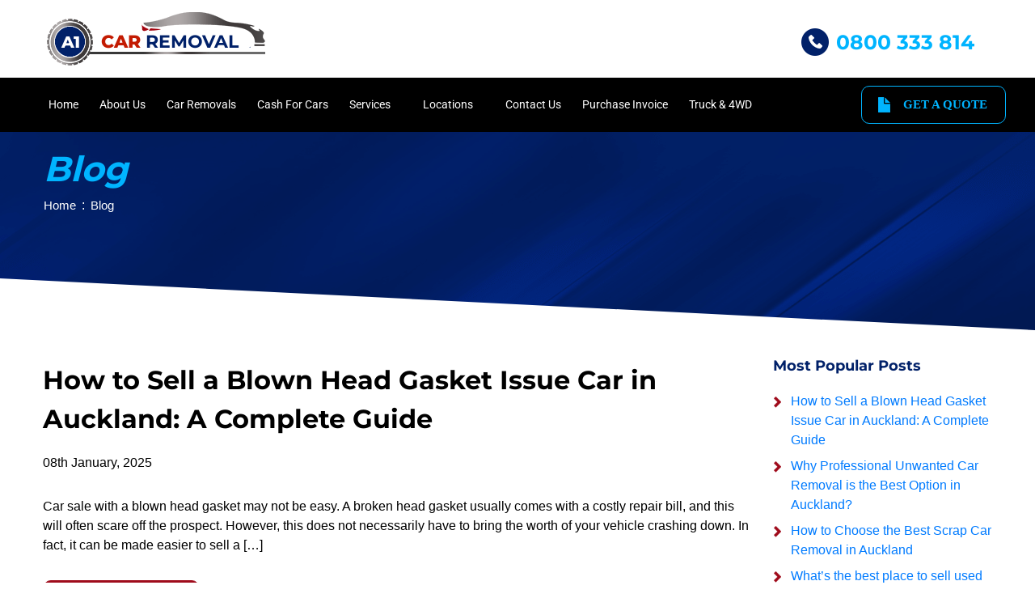

--- FILE ---
content_type: text/html; charset=UTF-8
request_url: https://a1carremoval.co.nz/blog/
body_size: 37431
content:
<!DOCTYPE HTML>

<html lang="en">



<head><meta http-equiv="Content-Type" content="text/html; charset=utf-8"><script>if(navigator.userAgent.match(/MSIE|Internet Explorer/i)||navigator.userAgent.match(/Trident\/7\..*?rv:11/i)){var href=document.location.href;if(!href.match(/[?&]nowprocket/)){if(href.indexOf("?")==-1){if(href.indexOf("#")==-1){document.location.href=href+"?nowprocket=1"}else{document.location.href=href.replace("#","?nowprocket=1#")}}else{if(href.indexOf("#")==-1){document.location.href=href+"&nowprocket=1"}else{document.location.href=href.replace("#","&nowprocket=1#")}}}}</script><script>class RocketLazyLoadScripts{constructor(){this.v="1.2.3",this.triggerEvents=["keydown","mousedown","mousemove","touchmove","touchstart","touchend","wheel"],this.userEventHandler=this._triggerListener.bind(this),this.touchStartHandler=this._onTouchStart.bind(this),this.touchMoveHandler=this._onTouchMove.bind(this),this.touchEndHandler=this._onTouchEnd.bind(this),this.clickHandler=this._onClick.bind(this),this.interceptedClicks=[],window.addEventListener("pageshow",t=>{this.persisted=t.persisted}),window.addEventListener("DOMContentLoaded",()=>{this._preconnect3rdParties()}),this.delayedScripts={normal:[],async:[],defer:[]},this.trash=[],this.allJQueries=[]}_addUserInteractionListener(t){if(document.hidden){t._triggerListener();return}this.triggerEvents.forEach(e=>window.addEventListener(e,t.userEventHandler,{passive:!0})),window.addEventListener("touchstart",t.touchStartHandler,{passive:!0}),window.addEventListener("mousedown",t.touchStartHandler),document.addEventListener("visibilitychange",t.userEventHandler)}_removeUserInteractionListener(){this.triggerEvents.forEach(t=>window.removeEventListener(t,this.userEventHandler,{passive:!0})),document.removeEventListener("visibilitychange",this.userEventHandler)}_onTouchStart(t){"HTML"!==t.target.tagName&&(window.addEventListener("touchend",this.touchEndHandler),window.addEventListener("mouseup",this.touchEndHandler),window.addEventListener("touchmove",this.touchMoveHandler,{passive:!0}),window.addEventListener("mousemove",this.touchMoveHandler),t.target.addEventListener("click",this.clickHandler),this._renameDOMAttribute(t.target,"onclick","rocket-onclick"),this._pendingClickStarted())}_onTouchMove(t){window.removeEventListener("touchend",this.touchEndHandler),window.removeEventListener("mouseup",this.touchEndHandler),window.removeEventListener("touchmove",this.touchMoveHandler,{passive:!0}),window.removeEventListener("mousemove",this.touchMoveHandler),t.target.removeEventListener("click",this.clickHandler),this._renameDOMAttribute(t.target,"rocket-onclick","onclick"),this._pendingClickFinished()}_onTouchEnd(t){window.removeEventListener("touchend",this.touchEndHandler),window.removeEventListener("mouseup",this.touchEndHandler),window.removeEventListener("touchmove",this.touchMoveHandler,{passive:!0}),window.removeEventListener("mousemove",this.touchMoveHandler)}_onClick(t){t.target.removeEventListener("click",this.clickHandler),this._renameDOMAttribute(t.target,"rocket-onclick","onclick"),this.interceptedClicks.push(t),t.preventDefault(),t.stopPropagation(),t.stopImmediatePropagation(),this._pendingClickFinished()}_replayClicks(){window.removeEventListener("touchstart",this.touchStartHandler,{passive:!0}),window.removeEventListener("mousedown",this.touchStartHandler),this.interceptedClicks.forEach(t=>{t.target.dispatchEvent(new MouseEvent("click",{view:t.view,bubbles:!0,cancelable:!0}))})}_waitForPendingClicks(){return new Promise(t=>{this._isClickPending?this._pendingClickFinished=t:t()})}_pendingClickStarted(){this._isClickPending=!0}_pendingClickFinished(){this._isClickPending=!1}_renameDOMAttribute(t,e,r){t.hasAttribute&&t.hasAttribute(e)&&(event.target.setAttribute(r,event.target.getAttribute(e)),event.target.removeAttribute(e))}_triggerListener(){this._removeUserInteractionListener(this),"loading"===document.readyState?document.addEventListener("DOMContentLoaded",this._loadEverythingNow.bind(this)):this._loadEverythingNow()}_preconnect3rdParties(){let t=[];document.querySelectorAll("script[type=rocketlazyloadscript]").forEach(e=>{if(e.hasAttribute("src")){let r=new URL(e.src).origin;r!==location.origin&&t.push({src:r,crossOrigin:e.crossOrigin||"module"===e.getAttribute("data-rocket-type")})}}),t=[...new Map(t.map(t=>[JSON.stringify(t),t])).values()],this._batchInjectResourceHints(t,"preconnect")}async _loadEverythingNow(){this.lastBreath=Date.now(),this._delayEventListeners(this),this._delayJQueryReady(this),this._handleDocumentWrite(),this._registerAllDelayedScripts(),this._preloadAllScripts(),await this._loadScriptsFromList(this.delayedScripts.normal),await this._loadScriptsFromList(this.delayedScripts.defer),await this._loadScriptsFromList(this.delayedScripts.async);try{await this._triggerDOMContentLoaded(),await this._triggerWindowLoad()}catch(t){console.error(t)}window.dispatchEvent(new Event("rocket-allScriptsLoaded")),this._waitForPendingClicks().then(()=>{this._replayClicks()}),this._emptyTrash()}_registerAllDelayedScripts(){document.querySelectorAll("script[type=rocketlazyloadscript]").forEach(t=>{t.hasAttribute("data-rocket-src")?t.hasAttribute("async")&&!1!==t.async?this.delayedScripts.async.push(t):t.hasAttribute("defer")&&!1!==t.defer||"module"===t.getAttribute("data-rocket-type")?this.delayedScripts.defer.push(t):this.delayedScripts.normal.push(t):this.delayedScripts.normal.push(t)})}async _transformScript(t){return new Promise((await this._littleBreath(),navigator.userAgent.indexOf("Firefox/")>0||""===navigator.vendor)?e=>{let r=document.createElement("script");[...t.attributes].forEach(t=>{let e=t.nodeName;"type"!==e&&("data-rocket-type"===e&&(e="type"),"data-rocket-src"===e&&(e="src"),r.setAttribute(e,t.nodeValue))}),t.text&&(r.text=t.text),r.hasAttribute("src")?(r.addEventListener("load",e),r.addEventListener("error",e)):(r.text=t.text,e());try{t.parentNode.replaceChild(r,t)}catch(i){e()}}:async e=>{function r(){t.setAttribute("data-rocket-status","failed"),e()}try{let i=t.getAttribute("data-rocket-type"),n=t.getAttribute("data-rocket-src");t.text,i?(t.type=i,t.removeAttribute("data-rocket-type")):t.removeAttribute("type"),t.addEventListener("load",function r(){t.setAttribute("data-rocket-status","executed"),e()}),t.addEventListener("error",r),n?(t.removeAttribute("data-rocket-src"),t.src=n):t.src="data:text/javascript;base64,"+window.btoa(unescape(encodeURIComponent(t.text)))}catch(s){r()}})}async _loadScriptsFromList(t){let e=t.shift();return e&&e.isConnected?(await this._transformScript(e),this._loadScriptsFromList(t)):Promise.resolve()}_preloadAllScripts(){this._batchInjectResourceHints([...this.delayedScripts.normal,...this.delayedScripts.defer,...this.delayedScripts.async],"preload")}_batchInjectResourceHints(t,e){var r=document.createDocumentFragment();t.forEach(t=>{let i=t.getAttribute&&t.getAttribute("data-rocket-src")||t.src;if(i){let n=document.createElement("link");n.href=i,n.rel=e,"preconnect"!==e&&(n.as="script"),t.getAttribute&&"module"===t.getAttribute("data-rocket-type")&&(n.crossOrigin=!0),t.crossOrigin&&(n.crossOrigin=t.crossOrigin),t.integrity&&(n.integrity=t.integrity),r.appendChild(n),this.trash.push(n)}}),document.head.appendChild(r)}_delayEventListeners(t){let e={};function r(t,r){!function t(r){!e[r]&&(e[r]={originalFunctions:{add:r.addEventListener,remove:r.removeEventListener},eventsToRewrite:[]},r.addEventListener=function(){arguments[0]=i(arguments[0]),e[r].originalFunctions.add.apply(r,arguments)},r.removeEventListener=function(){arguments[0]=i(arguments[0]),e[r].originalFunctions.remove.apply(r,arguments)});function i(t){return e[r].eventsToRewrite.indexOf(t)>=0?"rocket-"+t:t}}(t),e[t].eventsToRewrite.push(r)}function i(t,e){let r=t[e];Object.defineProperty(t,e,{get:()=>r||function(){},set(i){t["rocket"+e]=r=i}})}r(document,"DOMContentLoaded"),r(window,"DOMContentLoaded"),r(window,"load"),r(window,"pageshow"),r(document,"readystatechange"),i(document,"onreadystatechange"),i(window,"onload"),i(window,"onpageshow")}_delayJQueryReady(t){let e;function r(r){if(r&&r.fn&&!t.allJQueries.includes(r)){r.fn.ready=r.fn.init.prototype.ready=function(e){return t.domReadyFired?e.bind(document)(r):document.addEventListener("rocket-DOMContentLoaded",()=>e.bind(document)(r)),r([])};let i=r.fn.on;r.fn.on=r.fn.init.prototype.on=function(){if(this[0]===window){function t(t){return t.split(" ").map(t=>"load"===t||0===t.indexOf("load.")?"rocket-jquery-load":t).join(" ")}"string"==typeof arguments[0]||arguments[0]instanceof String?arguments[0]=t(arguments[0]):"object"==typeof arguments[0]&&Object.keys(arguments[0]).forEach(e=>{let r=arguments[0][e];delete arguments[0][e],arguments[0][t(e)]=r})}return i.apply(this,arguments),this},t.allJQueries.push(r)}e=r}r(window.jQuery),Object.defineProperty(window,"jQuery",{get:()=>e,set(t){r(t)}})}async _triggerDOMContentLoaded(){this.domReadyFired=!0,await this._littleBreath(),document.dispatchEvent(new Event("rocket-DOMContentLoaded")),await this._littleBreath(),window.dispatchEvent(new Event("rocket-DOMContentLoaded")),await this._littleBreath(),document.dispatchEvent(new Event("rocket-readystatechange")),await this._littleBreath(),document.rocketonreadystatechange&&document.rocketonreadystatechange()}async _triggerWindowLoad(){await this._littleBreath(),window.dispatchEvent(new Event("rocket-load")),await this._littleBreath(),window.rocketonload&&window.rocketonload(),await this._littleBreath(),this.allJQueries.forEach(t=>t(window).trigger("rocket-jquery-load")),await this._littleBreath();let t=new Event("rocket-pageshow");t.persisted=this.persisted,window.dispatchEvent(t),await this._littleBreath(),window.rocketonpageshow&&window.rocketonpageshow({persisted:this.persisted})}_handleDocumentWrite(){let t=new Map;document.write=document.writeln=function(e){let r=document.currentScript;r||console.error("WPRocket unable to document.write this: "+e);let i=document.createRange(),n=r.parentElement,s=t.get(r);void 0===s&&(s=r.nextSibling,t.set(r,s));let a=document.createDocumentFragment();i.setStart(a,0),a.appendChild(i.createContextualFragment(e)),n.insertBefore(a,s)}}async _littleBreath(){Date.now()-this.lastBreath>45&&(await this._requestAnimFrame(),this.lastBreath=Date.now())}async _requestAnimFrame(){return document.hidden?new Promise(t=>setTimeout(t)):new Promise(t=>requestAnimationFrame(t))}_emptyTrash(){this.trash.forEach(t=>t.remove())}static run(){let t=new RocketLazyLoadScripts;t._addUserInteractionListener(t)}}RocketLazyLoadScripts.run();</script>
   <script type="rocketlazyloadscript" data-rocket-type="text/javascript">
    (function(c,l,a,r,i,t,y){
        c[a]=c[a]||function(){(c[a].q=c[a].q||[]).push(arguments)};
        t=l.createElement(r);t.async=1;t.src="https://www.clarity.ms/tag/"+i;
        y=l.getElementsByTagName(r)[0];y.parentNode.insertBefore(t,y);
    })(window, document, "clarity", "script", "jj3oyz8lhz");
</script> 
    <script type="application/ld+json">
{
  "@context": "https://schema.org",
  "@type": "FAQPage",
  "mainEntity": [{
    "@type": "Question",
    "name": "What paperwork should I bring to the vehicle removal?",
    "acceptedAnswer": {
      "@type": "Answer",
      "text": "We will want ownership documentation, a copy of your driver’s licence, keys, registration papers, and other documents necessary for the transfer."
    }
  },{
    "@type": "Question",
    "name": "Do you provide free towing?",
    "acceptedAnswer": {
      "@type": "Answer",
      "text": "When a car removal service is ordered, we usually offer FREE towing based on the area and car make and model."
    }
  },{
    "@type": "Question",
    "name": "What is the mode of payment?",
    "acceptedAnswer": {
      "@type": "Answer",
      "text": "Depending on the client’s requirements, we offer fast cash for automobiles and cheques or transfers. Please consult with us."
    }
  },{
    "@type": "Question",
    "name": "Can I sell my leased car?",
    "acceptedAnswer": {
      "@type": "Answer",
      "text": "Yes, very commonly, in a method similar to that of a financed automobile.
We must assess your vehicle before contacting your leasing provider to determine your payback and equity condition.
Few firms do not permit the sale of a car until beyond the lease expiration date, but this varies per company."
    }
  },{
    "@type": "Question",
    "name": "How can I sell my automobile online?",
    "acceptedAnswer": {
      "@type": "Answer",
      "text": "A1 Car Removal Auckland makes selling your car an easy and enjoyable affair. Enter a few data about your vehicle to receive a quick online valuation in less than 10 seconds. To get an accurate in-hand offer, book a free doorstep examination of your car at a time and date that works for you. We are so sure you’ll adore our deal that we’ll give you three days to locate a better one."
    }
  }]
}
</script>


<link rel="preconnect" href="https://fonts.gstatic.com" crossorigin>

    
    
<link rel="preconnect" href="https://fonts.gstatic.com" crossorigin>



<link rel="preconnect" href="https://fonts.gstatic.com" crossorigin>

    
    <!-- Google Tag Manager -->
<script type="rocketlazyloadscript">(function(w,d,s,l,i){w[l]=w[l]||[];w[l].push({'gtm.start':
new Date().getTime(),event:'gtm.js'});var f=d.getElementsByTagName(s)[0],
j=d.createElement(s),dl=l!='dataLayer'?'&l='+l:'';j.async=true;j.src=
'https://www.googletagmanager.com/gtm.js?id='+i+dl;f.parentNode.insertBefore(j,f);
})(window,document,'script','dataLayer','GTM-WDLM3WZ');</script>
<!-- End Google Tag Manager -->


<!-- Global site tag (gtag.js) - Google Ads: 322504629 -->
<!-- new -->
<!-- Google tag (gtag.js) -->

<script type="rocketlazyloadscript" async data-rocket-src="https://www.googletagmanager.com/gtag/js?id=AW-322504629"></script>

<script type="rocketlazyloadscript">

  window.dataLayer = window.dataLayer || [];

  function gtag(){dataLayer.push(arguments);}

  gtag('js', new Date());

  gtag('config', 'AW-322504629');

</script>
<!-- new	 -->

<!-- Global site tag (gtag.js) - Google Analytics -->
<script type="rocketlazyloadscript" async data-rocket-src="https://www.googletagmanager.com/gtag/js?id=UA-204295716-1"></script>
<script type="rocketlazyloadscript">
  window.dataLayer = window.dataLayer || [];
  function gtag(){dataLayer.push(arguments);}
  gtag('js', new Date());

  gtag('config', 'UA-204295716-1');
</script>



<script type="application/ld+json">
{
  "@context": "https://schema.org",
  "@type": "LocalBusiness",
  "name": "A1 Car Removal",
  "image": "https://a1carremoval.co.nz/wp-content/uploads/2021/07/home-banner-3.png",
  "@id": "https://a1carremoval.co.nz/",
  "url": "https://a1carremoval.co.nz/",
  "telephone": "0800323489",
  "address": {
    "@type": "PostalAddress",
    "streetAddress": "543 Rosebank Road Avondale",
    "addressLocality": "Auckland",
    "postalCode": "1026",
    "addressCountry": "NZ"
  },
  "geo": {
    "@type": "GeoCoordinates",
    "latitude": -36.8782346,
    "longitude": 174.6724709
  },
  "openingHoursSpecification": {
    "@type": "OpeningHoursSpecification",
    "dayOfWeek": [
      "Monday",
      "Tuesday",
      "Wednesday",
      "Thursday",
      "Friday",
      "Saturday"
    ],
    "opens": "07:00",
    "closes": "19:00"
  } 
}
</script>

    
   
<link rel="preconnect" href="https://fonts.gstatic.com" crossorigin>
 <!--<link href="https://fonts.googleapis.com/css2?family=Montserrat:wght@500;600;700&display=swap" rel="stylesheet"> -->

    

    <meta name="format-detection" content="telephone=no" />

    <meta name="viewport"

        content="width=device-width, initial-scale=1.0, user-scalable=1.0, minimum-scale=1.0, maximum-scale=1.0">
   
    <meta http-equiv="X-UA-Compatible" content="IE=edge">
    
    
    


    
             <script type="rocketlazyloadscript" data-minify="1" async data-rocket-src='https://a1carremoval.co.nz/wp-content/cache/min/1/monitor/stat.js?ver=1764050647'>
            </script>
        <meta name='robots' content='index, follow, max-image-preview:large, max-snippet:-1, max-video-preview:-1' />

	<!-- This site is optimized with the Yoast SEO plugin v22.3 - https://yoast.com/wordpress/plugins/seo/ -->
	<title>Blog - A1 Car Removal Auckland</title><link rel="preload" as="font" href="https://fonts.gstatic.com/s/roboto/v50/KFO7CnqEu92Fr1ME7kSn66aGLdTylUAMa3yUBA.woff2" crossorigin><link rel="preload" as="font" href="https://fonts.gstatic.com/s/montserrat/v31/JTUHjIg1_i6t8kCHKm4532VJOt5-QNFgpCuM73w5aXo.woff2" crossorigin><link rel="preload" as="font" href="https://fonts.gstatic.com/s/montserrat/v31/JTUHjIg1_i6t8kCHKm4532VJOt5-QNFgpCvr73w5aXo.woff2" crossorigin><link rel="preload" as="font" href="https://a1carremoval.co.nz/wp-content/plugins/responsive-accordion-and-collapse/css/font-awesome/fonts/fontawesome-webfont.woff?v=4.1.0" crossorigin><link rel="preload" as="font" href="https://a1carremoval.co.nz/wp-content/themes/Clixpert_Theme_3.0/fonts/oswald-bold-webfont.woff2" crossorigin><link rel="preload" as="font" href="https://a1carremoval.co.nz/wp-content/themes/Clixpert_Theme_3.0/fonts/Roboto-Regular.otf" crossorigin><link rel="preload" as="font" href="https://a1carremoval.co.nz/wp-content/themes/Clixpert_Theme_3.0/fonts/roboto-black-webfont.woff2" crossorigin><style id="wpr-usedcss">@font-face{font-family:Roboto;font-style:normal;font-weight:100;font-stretch:100%;font-display:swap;src:url(https://fonts.gstatic.com/s/roboto/v50/KFO7CnqEu92Fr1ME7kSn66aGLdTylUAMa3yUBA.woff2) format('woff2');unicode-range:U+0000-00FF,U+0131,U+0152-0153,U+02BB-02BC,U+02C6,U+02DA,U+02DC,U+0304,U+0308,U+0329,U+2000-206F,U+20AC,U+2122,U+2191,U+2193,U+2212,U+2215,U+FEFF,U+FFFD}@font-face{font-family:Roboto;font-style:normal;font-weight:300;font-stretch:100%;font-display:swap;src:url(https://fonts.gstatic.com/s/roboto/v50/KFO7CnqEu92Fr1ME7kSn66aGLdTylUAMa3yUBA.woff2) format('woff2');unicode-range:U+0000-00FF,U+0131,U+0152-0153,U+02BB-02BC,U+02C6,U+02DA,U+02DC,U+0304,U+0308,U+0329,U+2000-206F,U+20AC,U+2122,U+2191,U+2193,U+2212,U+2215,U+FEFF,U+FFFD}@font-face{font-family:Roboto;font-style:normal;font-weight:400;font-stretch:100%;font-display:swap;src:url(https://fonts.gstatic.com/s/roboto/v50/KFO7CnqEu92Fr1ME7kSn66aGLdTylUAMa3yUBA.woff2) format('woff2');unicode-range:U+0000-00FF,U+0131,U+0152-0153,U+02BB-02BC,U+02C6,U+02DA,U+02DC,U+0304,U+0308,U+0329,U+2000-206F,U+20AC,U+2122,U+2191,U+2193,U+2212,U+2215,U+FEFF,U+FFFD}@font-face{font-family:Roboto;font-style:normal;font-weight:500;font-stretch:100%;font-display:swap;src:url(https://fonts.gstatic.com/s/roboto/v50/KFO7CnqEu92Fr1ME7kSn66aGLdTylUAMa3yUBA.woff2) format('woff2');unicode-range:U+0000-00FF,U+0131,U+0152-0153,U+02BB-02BC,U+02C6,U+02DA,U+02DC,U+0304,U+0308,U+0329,U+2000-206F,U+20AC,U+2122,U+2191,U+2193,U+2212,U+2215,U+FEFF,U+FFFD}@font-face{font-family:Roboto;font-style:normal;font-weight:700;font-stretch:100%;font-display:swap;src:url(https://fonts.gstatic.com/s/roboto/v50/KFO7CnqEu92Fr1ME7kSn66aGLdTylUAMa3yUBA.woff2) format('woff2');unicode-range:U+0000-00FF,U+0131,U+0152-0153,U+02BB-02BC,U+02C6,U+02DA,U+02DC,U+0304,U+0308,U+0329,U+2000-206F,U+20AC,U+2122,U+2191,U+2193,U+2212,U+2215,U+FEFF,U+FFFD}@font-face{font-family:Roboto;font-style:normal;font-weight:900;font-stretch:100%;font-display:swap;src:url(https://fonts.gstatic.com/s/roboto/v50/KFO7CnqEu92Fr1ME7kSn66aGLdTylUAMa3yUBA.woff2) format('woff2');unicode-range:U+0000-00FF,U+0131,U+0152-0153,U+02BB-02BC,U+02C6,U+02DA,U+02DC,U+0304,U+0308,U+0329,U+2000-206F,U+20AC,U+2122,U+2191,U+2193,U+2212,U+2215,U+FEFF,U+FFFD}@font-face{font-family:Montserrat;font-style:normal;font-weight:700;font-display:swap;src:url(https://fonts.gstatic.com/s/montserrat/v31/JTUHjIg1_i6t8kCHKm4532VJOt5-QNFgpCuM73w5aXo.woff2) format('woff2');unicode-range:U+0000-00FF,U+0131,U+0152-0153,U+02BB-02BC,U+02C6,U+02DA,U+02DC,U+0304,U+0308,U+0329,U+2000-206F,U+20AC,U+2122,U+2191,U+2193,U+2212,U+2215,U+FEFF,U+FFFD}@font-face{font-family:Montserrat;font-style:normal;font-weight:800;font-display:swap;src:url(https://fonts.gstatic.com/s/montserrat/v31/JTUHjIg1_i6t8kCHKm4532VJOt5-QNFgpCvr73w5aXo.woff2) format('woff2');unicode-range:U+0000-00FF,U+0131,U+0152-0153,U+02BB-02BC,U+02C6,U+02DA,U+02DC,U+0304,U+0308,U+0329,U+2000-206F,U+20AC,U+2122,U+2191,U+2193,U+2212,U+2215,U+FEFF,U+FFFD}:root{--blue:#007bff;--indigo:#6610f2;--purple:#6f42c1;--pink:#e83e8c;--red:#dc3545;--orange:#fd7e14;--yellow:#ffc107;--green:#28a745;--teal:#20c997;--cyan:#17a2b8;--white:#fff;--gray:#6c757d;--gray-dark:#343a40;--primary:#007bff;--secondary:#6c757d;--success:#28a745;--info:#17a2b8;--warning:#ffc107;--danger:#dc3545;--light:#f8f9fa;--dark:#343a40;--breakpoint-xs:0;--breakpoint-sm:576px;--breakpoint-md:768px;--breakpoint-lg:992px;--breakpoint-xl:1200px;--font-family-sans-serif:-apple-system,BlinkMacSystemFont,"Segoe UI",Roboto,"Helvetica Neue",Arial,sans-serif,"Apple Color Emoji","Segoe UI Emoji","Segoe UI Symbol";--font-family-monospace:SFMono-Regular,Menlo,Monaco,Consolas,"Liberation Mono","Courier New",monospace}*,::after,::before{box-sizing:border-box}html{font-family:sans-serif;line-height:1.15;-webkit-text-size-adjust:100%;-ms-text-size-adjust:100%;-ms-overflow-style:scrollbar;-webkit-tap-highlight-color:transparent}@-ms-viewport{width:device-width}dialog,footer,header,main,nav,section{display:block}body{margin:0;font-family:-apple-system,BlinkMacSystemFont,"Segoe UI",Roboto,"Helvetica Neue",Arial,sans-serif,"Apple Color Emoji","Segoe UI Emoji","Segoe UI Symbol";font-size:1rem;font-weight:400;line-height:1.5;color:#212529;text-align:left;background-color:#fff}[tabindex="-1"]:focus{outline:0!important}h1,h2,h3,h4{margin-top:0;margin-bottom:.5rem}p{margin-top:0;margin-bottom:1rem}address{margin-bottom:1rem;font-style:normal;line-height:inherit}dl,ul{margin-top:0;margin-bottom:1rem}ul ul{margin-bottom:0}small{font-size:80%}a{color:#007bff;text-decoration:none;background-color:transparent;-webkit-text-decoration-skip:objects}a:hover{color:#0056b3;text-decoration:underline}a:not([href]):not([tabindex]){color:inherit;text-decoration:none}a:not([href]):not([tabindex]):focus,a:not([href]):not([tabindex]):hover{color:inherit;text-decoration:none}a:not([href]):not([tabindex]):focus{outline:0}code{font-family:monospace,monospace;font-size:1em}img{vertical-align:middle;border-style:none}svg:not(:root){overflow:hidden}table{border-collapse:collapse}th{text-align:inherit}label{display:inline-block;margin-bottom:.5rem}button{border-radius:0}button:focus{outline:dotted 1px;outline:-webkit-focus-ring-color auto 5px}button,input,optgroup,select,textarea{margin:0;font-family:inherit;font-size:inherit;line-height:inherit}button,input{overflow:visible}button,select{text-transform:none}[type=reset],[type=submit],button,html [type=button]{-webkit-appearance:button}[type=button]::-moz-focus-inner,[type=reset]::-moz-focus-inner,[type=submit]::-moz-focus-inner,button::-moz-focus-inner{padding:0;border-style:none}input[type=checkbox],input[type=radio]{box-sizing:border-box;padding:0}input[type=datetime-local]{-webkit-appearance:listbox}textarea{overflow:auto;resize:vertical}fieldset{min-width:0;padding:0;margin:0;border:0}legend{display:block;width:100%;max-width:100%;padding:0;margin-bottom:.5rem;font-size:1.5rem;line-height:inherit;color:inherit;white-space:normal}progress{vertical-align:baseline}[type=number]::-webkit-inner-spin-button,[type=number]::-webkit-outer-spin-button{height:auto}[type=search]{outline-offset:-2px;-webkit-appearance:none}[type=search]::-webkit-search-cancel-button,[type=search]::-webkit-search-decoration{-webkit-appearance:none}::-webkit-file-upload-button{font:inherit;-webkit-appearance:button}output{display:inline-block}template{display:none}[hidden]{display:none!important}.h2,h1,h2,h3,h4{margin-bottom:.5rem;font-family:inherit;font-weight:500;line-height:1.2;color:inherit}h1{font-size:2.5rem}.h2,h2{font-size:2rem}h3{font-size:1.75rem}h4{font-size:1.5rem}small{font-size:80%;font-weight:400}code{font-family:SFMono-Regular,Menlo,Monaco,Consolas,"Liberation Mono","Courier New",monospace}code{font-size:87.5%;color:#e83e8c;word-break:break-word}a>code{color:inherit}.container{width:100%;padding-right:15px;padding-left:15px;margin-right:auto;margin-left:auto}@media(min-width:576px){.container{max-width:540px}}@media(min-width:768px){.container{max-width:720px}}@media(min-width:992px){.container{max-width:960px}}@media(min-width:1200px){.container{max-width:1140px}}.row{display:-webkit-box;display:-ms-flexbox;display:flex;-ms-flex-wrap:wrap;flex-wrap:wrap;margin-right:-15px;margin-left:-15px}.col-12,.col-6,.col-lg-10,.col-lg-12,.col-lg-2,.col-lg-3,.col-lg-4,.col-lg-5,.col-lg-6,.col-lg-9,.col-md-12,.col-md-3,.col-md-4,.col-md-5,.col-md-6,.col-md-9,.col-sm-12{position:relative;width:100%;min-height:1px;padding-right:15px;padding-left:15px}.col-6{-webkit-box-flex:0;-ms-flex:0 0 50%;flex:0 0 50%;max-width:50%}.col-12{-webkit-box-flex:0;-ms-flex:0 0 100%;flex:0 0 100%;max-width:100%}@media(min-width:576px){.col-sm-12{-webkit-box-flex:0;-ms-flex:0 0 100%;flex:0 0 100%;max-width:100%}}@media(min-width:768px){.col-md-3{-webkit-box-flex:0;-ms-flex:0 0 25%;flex:0 0 25%;max-width:25%}.col-md-4{-webkit-box-flex:0;-ms-flex:0 0 33.333333%;flex:0 0 33.333333%;max-width:33.333333%}.col-md-5{-webkit-box-flex:0;-ms-flex:0 0 41.666667%;flex:0 0 41.666667%;max-width:41.666667%}.col-md-6{-webkit-box-flex:0;-ms-flex:0 0 50%;flex:0 0 50%;max-width:50%}.col-md-9{-webkit-box-flex:0;-ms-flex:0 0 75%;flex:0 0 75%;max-width:75%}.col-md-12{-webkit-box-flex:0;-ms-flex:0 0 100%;flex:0 0 100%;max-width:100%}}@media(min-width:992px){.col-lg-2{-webkit-box-flex:0;-ms-flex:0 0 16.666667%;flex:0 0 16.666667%;max-width:16.666667%}.col-lg-3{-webkit-box-flex:0;-ms-flex:0 0 25%;flex:0 0 25%;max-width:25%}.col-lg-4{-webkit-box-flex:0;-ms-flex:0 0 33.333333%;flex:0 0 33.333333%;max-width:33.333333%}.col-lg-5{-webkit-box-flex:0;-ms-flex:0 0 41.666667%;flex:0 0 41.666667%;max-width:41.666667%}.col-lg-6{-webkit-box-flex:0;-ms-flex:0 0 50%;flex:0 0 50%;max-width:50%}.col-lg-9{-webkit-box-flex:0;-ms-flex:0 0 75%;flex:0 0 75%;max-width:75%}.col-lg-10{-webkit-box-flex:0;-ms-flex:0 0 83.333333%;flex:0 0 83.333333%;max-width:83.333333%}.col-lg-12{-webkit-box-flex:0;-ms-flex:0 0 100%;flex:0 0 100%;max-width:100%}}.table{width:100%;max-width:100%;margin-bottom:1rem;background-color:transparent}.table td,.table th{padding:.75rem;vertical-align:top;border-top:1px solid #dee2e6}.table tbody+tbody{border-top:2px solid #dee2e6}.table .table{background-color:#fff}.btn{display:inline-block;font-weight:400;text-align:center;white-space:nowrap;vertical-align:middle;-webkit-user-select:none;-moz-user-select:none;-ms-user-select:none;user-select:none;border:1px solid transparent;padding:.375rem .75rem;font-size:1rem;line-height:1.5;border-radius:.25rem;transition:color .15s ease-in-out,background-color .15s ease-in-out,border-color .15s ease-in-out,box-shadow .15s ease-in-out}.btn:focus,.btn:hover{text-decoration:none}.btn.focus,.btn:focus{outline:0;box-shadow:0 0 0 .2rem rgba(0,123,255,.25)}.btn.disabled,.btn:disabled{opacity:.65}.btn:not(:disabled):not(.disabled){cursor:pointer}.btn:not(:disabled):not(.disabled).active,.btn:not(:disabled):not(.disabled):active{background-image:none}a.btn.disabled,fieldset:disabled a.btn{pointer-events:none}.btn-primary{color:#fff;background-color:#007bff;border-color:#007bff}.btn-primary:hover{color:#fff;background-color:#0069d9;border-color:#0062cc}.btn-primary.focus,.btn-primary:focus{box-shadow:0 0 0 .2rem rgba(0,123,255,.5)}.btn-primary.disabled,.btn-primary:disabled{color:#fff;background-color:#007bff;border-color:#007bff}.btn-primary:not(:disabled):not(.disabled).active,.btn-primary:not(:disabled):not(.disabled):active,.show>.btn-primary.dropdown-toggle{color:#fff;background-color:#0062cc;border-color:#005cbf}.btn-primary:not(:disabled):not(.disabled).active:focus,.btn-primary:not(:disabled):not(.disabled):active:focus,.show>.btn-primary.dropdown-toggle:focus{box-shadow:0 0 0 .2rem rgba(0,123,255,.5)}.fade{opacity:0;transition:opacity .15s linear}.fade.show{opacity:1}.collapse{display:none}.collapse.show{display:block}tr.collapse.show{display:table-row}tbody.collapse.show{display:table-row-group}.collapsing{position:relative;height:0;overflow:hidden;transition:height .35s ease}.dropdown,.dropup{position:relative}.dropdown-toggle::after{display:inline-block;width:0;height:0;margin-left:.255em;vertical-align:.255em;content:"";border-top:.3em solid;border-right:.3em solid transparent;border-bottom:0;border-left:.3em solid transparent}.dropdown-toggle:empty::after{margin-left:0}.dropdown-menu{position:absolute;top:100%;left:0;z-index:1000;display:none;float:left;min-width:10rem;padding:.5rem 0;margin:.125rem 0 0;font-size:1rem;color:#212529;text-align:left;list-style:none;background-color:#fff;background-clip:padding-box;border:1px solid rgba(0,0,0,.15);border-radius:.25rem}.dropup .dropdown-menu{margin-top:0;margin-bottom:.125rem}.dropup .dropdown-toggle::after{display:inline-block;width:0;height:0;margin-left:.255em;vertical-align:.255em;content:"";border-top:0;border-right:.3em solid transparent;border-bottom:.3em solid;border-left:.3em solid transparent}.dropup .dropdown-toggle:empty::after{margin-left:0}.dropright .dropdown-menu{margin-top:0;margin-left:.125rem}.dropright .dropdown-toggle::after{display:inline-block;width:0;height:0;margin-left:.255em;vertical-align:.255em;content:"";border-top:.3em solid transparent;border-bottom:.3em solid transparent;border-left:.3em solid}.dropright .dropdown-toggle:empty::after{margin-left:0}.dropright .dropdown-toggle::after{vertical-align:0}.dropleft .dropdown-menu{margin-top:0;margin-right:.125rem}.dropleft .dropdown-toggle::after{display:inline-block;width:0;height:0;margin-left:.255em;vertical-align:.255em;content:""}.dropleft .dropdown-toggle::after{display:none}.dropleft .dropdown-toggle::before{display:inline-block;width:0;height:0;margin-right:.255em;vertical-align:.255em;content:"";border-top:.3em solid transparent;border-right:.3em solid;border-bottom:.3em solid transparent}.dropleft .dropdown-toggle:empty::after{margin-left:0}.dropleft .dropdown-toggle::before{vertical-align:0}.dropdown-item{display:block;width:100%;padding:.25rem 1.5rem;clear:both;font-weight:400;color:#212529;text-align:inherit;white-space:nowrap;background-color:transparent;border:0}.dropdown-item:focus,.dropdown-item:hover{color:#16181b;text-decoration:none;background-color:#f8f9fa}.dropdown-item.active,.dropdown-item:active{color:#fff;text-decoration:none;background-color:#007bff}.dropdown-item.disabled,.dropdown-item:disabled{color:#6c757d;background-color:transparent}.dropdown-menu.show{display:block}.nav{display:-webkit-box;display:-ms-flexbox;display:flex;-ms-flex-wrap:wrap;flex-wrap:wrap;padding-left:0;margin-bottom:0;list-style:none}.nav-link{display:block;padding:.5rem 1rem}.nav-link:focus,.nav-link:hover{text-decoration:none}.nav-link.disabled{color:#6c757d}.navbar{position:relative;display:-webkit-box;display:-ms-flexbox;display:flex;-ms-flex-wrap:wrap;flex-wrap:wrap;-webkit-box-align:center;-ms-flex-align:center;align-items:center;-webkit-box-pack:justify;-ms-flex-pack:justify;justify-content:space-between;padding:.5rem 1rem}.navbar>.container{display:-webkit-box;display:-ms-flexbox;display:flex;-ms-flex-wrap:wrap;flex-wrap:wrap;-webkit-box-align:center;-ms-flex-align:center;align-items:center;-webkit-box-pack:justify;-ms-flex-pack:justify;justify-content:space-between}.navbar-nav{display:-webkit-box;display:-ms-flexbox;display:flex;-webkit-box-orient:vertical;-webkit-box-direction:normal;-ms-flex-direction:column;flex-direction:column;padding-left:0;margin-bottom:0;list-style:none}.navbar-nav .nav-link{padding-right:0;padding-left:0}.navbar-nav .dropdown-menu{position:static;float:none}.navbar-toggler{padding:.25rem .75rem;font-size:1.25rem;line-height:1;background-color:transparent;border:1px solid transparent;border-radius:.25rem}.navbar-toggler:focus,.navbar-toggler:hover{text-decoration:none}.navbar-toggler:not(:disabled):not(.disabled){cursor:pointer}.breadcrumb{display:-webkit-box;display:-ms-flexbox;display:flex;-ms-flex-wrap:wrap;flex-wrap:wrap;padding:.75rem 1rem;margin-bottom:1rem;list-style:none;background-color:#e9ecef;border-radius:.25rem}.alert{position:relative;padding:.75rem 1.25rem;margin-bottom:1rem;border:1px solid transparent;border-radius:.25rem}.progress{display:-webkit-box;display:-ms-flexbox;display:flex;height:1rem;overflow:hidden;font-size:.75rem;background-color:#e9ecef;border-radius:.25rem}.media{display:-webkit-box;display:-ms-flexbox;display:flex;-webkit-box-align:start;-ms-flex-align:start;align-items:flex-start}.list-group{display:-webkit-box;display:-ms-flexbox;display:flex;-webkit-box-orient:vertical;-webkit-box-direction:normal;-ms-flex-direction:column;flex-direction:column;padding-left:0;margin-bottom:0}.list-group-item{position:relative;display:block;padding:.75rem 1.25rem;margin-bottom:-1px;background-color:#fff;border:1px solid rgba(0,0,0,.125)}.list-group-item:first-child{border-top-left-radius:.25rem;border-top-right-radius:.25rem}.list-group-item:last-child{margin-bottom:0;border-bottom-right-radius:.25rem;border-bottom-left-radius:.25rem}.list-group-item:focus,.list-group-item:hover{z-index:1;text-decoration:none}.list-group-item.disabled,.list-group-item:disabled{color:#6c757d;background-color:#fff}.list-group-item.active{z-index:2;color:#fff;background-color:#007bff;border-color:#007bff}.close{float:right;font-size:1.5rem;font-weight:700;line-height:1;color:#000;text-shadow:0 1px 0 #fff;opacity:.5}.close:focus,.close:hover{color:#000;text-decoration:none;opacity:.75}.close:not(:disabled):not(.disabled){cursor:pointer}button.close{padding:0;background-color:transparent;border:0;-webkit-appearance:none}.modal-open{overflow:hidden}.modal{position:fixed;top:0;right:0;bottom:0;left:0;z-index:1050;display:none;overflow:hidden;outline:0}.modal-open .modal{overflow-x:hidden;overflow-y:auto}.modal-dialog{position:relative;width:auto;margin:.5rem;pointer-events:none}.modal.fade .modal-dialog{transition:-webkit-transform .3s ease-out;transition:transform .3s ease-out;transition:transform .3s ease-out,-webkit-transform .3s ease-out;-webkit-transform:translate(0,-25%);transform:translate(0,-25%)}.modal.show .modal-dialog{-webkit-transform:translate(0,0);transform:translate(0,0)}.modal-content{position:relative;display:-webkit-box;display:-ms-flexbox;display:flex;-webkit-box-orient:vertical;-webkit-box-direction:normal;-ms-flex-direction:column;flex-direction:column;width:100%;pointer-events:auto;background-color:#fff;background-clip:padding-box;border:1px solid rgba(0,0,0,.2);border-radius:.3rem;outline:0}.modal-backdrop{position:fixed;top:0;right:0;bottom:0;left:0;z-index:1040;background-color:#000}.modal-backdrop.fade{opacity:0}.modal-backdrop.show{opacity:.5}.modal-scrollbar-measure{position:absolute;top:-9999px;width:50px;height:50px;overflow:scroll}@media(min-width:576px){.modal-dialog{max-width:500px;margin:1.75rem auto}}.tooltip{position:absolute;z-index:1070;display:block;margin:0;font-family:-apple-system,BlinkMacSystemFont,"Segoe UI",Roboto,"Helvetica Neue",Arial,sans-serif,"Apple Color Emoji","Segoe UI Emoji","Segoe UI Symbol";font-style:normal;font-weight:400;line-height:1.5;text-align:left;text-align:start;text-decoration:none;text-shadow:none;text-transform:none;letter-spacing:normal;word-break:normal;word-spacing:normal;white-space:normal;line-break:auto;font-size:.875rem;word-wrap:break-word;opacity:0}.tooltip.show{opacity:.9}.tooltip .arrow{position:absolute;display:block;width:.8rem;height:.4rem}.tooltip .arrow::before{position:absolute;content:"";border-color:transparent;border-style:solid}.tooltip-inner{max-width:200px;padding:.25rem .5rem;color:#fff;text-align:center;background-color:#000;border-radius:.25rem}.popover{position:absolute;top:0;left:0;z-index:1060;display:block;max-width:276px;font-family:-apple-system,BlinkMacSystemFont,"Segoe UI",Roboto,"Helvetica Neue",Arial,sans-serif,"Apple Color Emoji","Segoe UI Emoji","Segoe UI Symbol";font-style:normal;font-weight:400;line-height:1.5;text-align:left;text-align:start;text-decoration:none;text-shadow:none;text-transform:none;letter-spacing:normal;word-break:normal;word-spacing:normal;white-space:normal;line-break:auto;font-size:.875rem;word-wrap:break-word;background-color:#fff;background-clip:padding-box;border:1px solid rgba(0,0,0,.2);border-radius:.3rem}.popover .arrow{position:absolute;display:block;width:1rem;height:.5rem;margin:0 .3rem}.popover .arrow::after,.popover .arrow::before{position:absolute;display:block;content:"";border-color:transparent;border-style:solid}.popover-header{padding:.5rem .75rem;margin-bottom:0;font-size:1rem;color:inherit;background-color:#f7f7f7;border-bottom:1px solid #ebebeb;border-top-left-radius:calc(.3rem - 1px);border-top-right-radius:calc(.3rem - 1px)}.popover-header:empty{display:none}.popover-body{padding:.5rem .75rem;color:#212529}.carousel{position:relative}.carousel-item{position:relative;display:none;-webkit-box-align:center;-ms-flex-align:center;align-items:center;width:100%;transition:-webkit-transform .6s ease;transition:transform .6s ease;transition:transform .6s ease,-webkit-transform .6s ease;-webkit-backface-visibility:hidden;backface-visibility:hidden;-webkit-perspective:1000px;perspective:1000px}.carousel-item-next,.carousel-item-prev,.carousel-item.active{display:block}.carousel-item-next,.carousel-item-prev{position:absolute;top:0}.carousel-item-next.carousel-item-left,.carousel-item-prev.carousel-item-right{-webkit-transform:translateX(0);transform:translateX(0)}@supports((-webkit-transform-style:preserve-3d) or (transform-style:preserve-3d)){.carousel-item-next.carousel-item-left,.carousel-item-prev.carousel-item-right{-webkit-transform:translate3d(0,0,0);transform:translate3d(0,0,0)}}.active.carousel-item-right,.carousel-item-next{-webkit-transform:translateX(100%);transform:translateX(100%)}@supports((-webkit-transform-style:preserve-3d) or (transform-style:preserve-3d)){.active.carousel-item-right,.carousel-item-next{-webkit-transform:translate3d(100%,0,0);transform:translate3d(100%,0,0)}}.active.carousel-item-left,.carousel-item-prev{-webkit-transform:translateX(-100%);transform:translateX(-100%)}@supports((-webkit-transform-style:preserve-3d) or (transform-style:preserve-3d)){.active.carousel-item-left,.carousel-item-prev{-webkit-transform:translate3d(-100%,0,0);transform:translate3d(-100%,0,0)}}.carousel-indicators{position:absolute;right:0;bottom:10px;left:0;z-index:15;display:-webkit-box;display:-ms-flexbox;display:flex;-webkit-box-pack:center;-ms-flex-pack:center;justify-content:center;padding-left:0;margin-right:15%;margin-left:15%;list-style:none}.carousel-indicators li{position:relative;-webkit-box-flex:0;-ms-flex:0 1 auto;flex:0 1 auto;width:30px;height:3px;margin-right:3px;margin-left:3px;text-indent:-999px;background-color:rgba(255,255,255,.5)}.carousel-indicators li::before{position:absolute;top:-10px;left:0;display:inline-block;width:100%;height:10px;content:""}.carousel-indicators li::after{position:absolute;bottom:-10px;left:0;display:inline-block;width:100%;height:10px;content:""}.carousel-indicators .active{background-color:#fff}.border{border:1px solid #dee2e6!important}.position-static{position:static!important}@supports((position:-webkit-sticky) or (position:sticky)){.sticky-top{position:-webkit-sticky;position:sticky;top:0;z-index:1020}}.visible{visibility:visible!important}@media print{*,::after,::before{text-shadow:none!important;box-shadow:none!important}a:not(.btn){text-decoration:underline}img,tr{page-break-inside:avoid}h2,h3,p{orphans:3;widows:3}h2,h3{page-break-after:avoid}@page{size:a3}body{min-width:992px!important}.container{min-width:992px!important}.navbar{display:none}.table{border-collapse:collapse!important}.table td,.table th{background-color:#fff!important}}ul.sub-menu a{font-size:16px!important}.aniPos ul.sub-menu a{font-size:12px!important;padding:4px 11px!important}.menu>ul>li.current_page_item>a{border-bottom:4px solid transparent}.current-menu-item>a,.current_page_item>a{color:#00b4ff!important;background:0 0}.current-menu-item>a:hover,.current_page_item>a:hover{color:#00b4ff!important}.current-menu-item>a:hover:before,.current_page_item>a:hover:before{background:0 0}.menu>ul>li.current-menu-item>a:before,.menu>ul>li.current_page_item>a:before{background:0 0}li.menu-item-has-children .current-menu-item a{background:#5b5b5b;color:#fff!important}.current-menu-item li a:hover,.current_page_item li a:hover{color:#fff!important}.current-menu-item li a,.current_page_item li a{color:#fff!important}.current-menu-item li a:hover,.current_page_item li a:hover{color:#fff}.current_page_item li a:hover{color:#fff!important}.current_page_item li li a:hover{color:#fff!important}footer .current-menu-item a,footer .current_page_item a{background:0 0;border-bottom:0 solid rgba(0,0,0,.5)!important;-webkit-border-radius:0px;-moz-border-radius:0;border-radius:0;color:#fff!important}footer .current-menu-item a:hover,footer .current_page_item a:hover{background:0 0;-webkit-border-radius:0px;-moz-border-radius:0;border-radius:0;color:#dea200!important;text-decoration:none}.current_page_item li a{color:#fff!important;background:0 0}a.menu-link{color:#000;display:block;text-decoration:none;height:22px;width:50px}.menu-link:hover span{border-color:#000}.menu,.menu>ul,.menu>ul ul{clear:both;flex-flow:column}.menu.active1{background:#121212;margin:1em 0 1em -12px;max-height:55em;width:56vw}.js .menu>ul ul.active1{margin:0;max-height:55em;padding:0}.menu>ul{padding:0}nav li{display:inline-block;margin:0;position:relative}nav>ul>li{margin:0 1px;padding:0 4px}nav>ul>li:first-child{margin-left:0;padding-left:7px}nav>ul>li:last-child{margin-right:0}nav>ul>li:last-child ul.sub-menu{right:0;left:inherit}nav>ul>li:last-child ul.sub-menu li{text-align:right}.menu li a{color:#fff;display:inline-block;font-size:17px;line-height:22px;letter-spacing:0;padding:2px 0;text-decoration:none;text-transform:none;font-family:Roboto,sans-serif}li.menu-item-has-children a{padding-right:14px!important}.menu>ul>li:last-child a{padding-right:0}span.has-subnav{display:block;color:#dea200;font-size:1em;line-height:34px;position:absolute;padding:0 .5em;cursor:pointer;right:7px;top:-2px;width:30px;height:30px}#nav-toggle span,#nav-toggle span:after,#nav-toggle span:before{cursor:pointer;border-radius:1px;height:3px;width:100%;position:absolute;display:block;content:''}#nav-toggle span,#nav-toggle span:after,#nav-toggle span:before{background:#fff}#nav-toggle span::before{top:8px}#nav-toggle span:after{bottom:-16px}#nav-toggle span,#nav-toggle span:after,#nav-toggle span:before{transition:all .5s ease-in-out}#nav-toggle1.active1 span{background-color:transparent}#nav-toggle1.active1.active1 span::after,#nav-toggle1.active1.active1 span::before{top:11px}#nav-toggle1.active1 span:after,#nav-toggle1.active1 span:before{top:0}#nav-toggle1.active1 span:before{transform:rotate(45deg)}#nav-toggle1.active1 span:after{transform:rotate(-45deg)}#nav-toggle1 span,#nav-toggle1 span:after,#nav-toggle1 span:before{cursor:pointer;border-radius:1px;height:3px;width:100%;position:absolute;display:block;content:''}#nav-toggle1 span,#nav-toggle1 span:after,#nav-toggle1 span:before{background:#fff}#nav-toggle1 span::before{top:8px}#nav-toggle1 span:after{bottom:-16px}.closeBtn{display:none}.menu.active1 a.menu-link{display:block;z-index:99999;left:21px;right:inherit;top:19px}nav>ul>li.menu-item-object-services:last-child{padding-right:11px}footer .menu-item{text-transform:uppercase;margin:0 0 10px}footer .menu-item a{font-size:16px!important;text-transform:none}.ftrcont a:hover,footer .menu-item a:hover{color:#00b4ff!important}footer li.menu-item-object-services a{padding-right:0!important;padding-left:0;position:relative}footer li.menu-item-object-services a:before{width:7px;content:"";height:1px;background:0 0;top:13px;margin-top:0;left:0;position:absolute}@media screen and (min-width:875px){nav>ul>li:last-child ul.sub-menu li span.has-subnav{transform:rotate(90deg)}nav>ul>li:last-child ul.sub-menu ul.sub-menu.active1,nav>ul>li:last-child ul.sub-menu.active1 ul.sub-menu.active1{padding-top:0}nav>ul>li:last-child ul.sub-menu>li a{padding-right:24px!important}nav>ul>li:last-child ul.sub-menu ul.sub-menu{right:190px;width:445px;display:block;background:#dea200;padding-top:0}nav>ul>li:last-child ul.sub-menu ul.sub-menu li{float:left!important;width:50%;display:block!important}nav>ul>li:last-child ul.sub-menu{min-width:190px}.menu>ul>li>a:before{content:"";display:block;bottom:6px;height:2px;left:0;right:0;background:0 0;position:absolute}.menu ul ul ul{left:329px;top:0;padding-top:0}a.menu-link{display:none}.js .menu,.js .menu>ul ul{max-height:none;overflow:visible}.js .menu>ul li:hover>ul{display:flex;opacity:1;transform:scaleY(1);-webkit-transform:scaleY(1);-moz-transform:scaleY(1)}.menu ul{float:right;width:100%;margin:0;padding:0}nav>ul>li:first-child a{padding-left:0}nav>ul>li:first-child a:before{display:none}nav>ul>li:last-child{padding-right:0}nav>ul>li:last-child a{padding-right:0}.menu>ul>li>a:hover{border-bottom:4px solid transparent}.menu>ul>li>a{position:relative;border-radius:0;border-bottom:4px solid transparent}.menu>ul>li>a:hover{color:#00b4ff}.menu>ul>li>a:hover:before{background:0 0}.menu span.has-subnav{width:20px;height:16px;background:url(https://a1carremoval.co.nz/wp-content/themes/Clixpert_Theme_3.0/images/dropdown-icon-white.png) center center no-repeat;position:absolute;right:0;top:5px;background-size:10px!important;text-indent:-9999px;z-index:9}.menu li a:hover{color:#00f}.menu ul ul{border-radius:0 0 5px 5px;border-bottom:1px solid transparent;opacity:0;height:auto;overflow:hidden;padding:26px 0 0;position:absolute;text-align:left;left:0;right:0;top:30px;min-width:208px;z-index:999;transition:all .25s;transform:translate3d(0,13px,0);-webkit-transform:translate3d(0,13px,0);transform:scaleY(0);-webkit-transform:scaleY(0);-moz-transform:scaleY(0);transform-origin:50% 0}.aniPos .menu ul ul{top:18px;padding:24px 0 0}.aniPos .menu ul ul ul{top:0}.aniPos nav.menu>ul>li span.has-subnav{top:5px}.aniPos nav.menu>ul>li:hover span.has-subnav{top:5px}.menu ul ul li{border-bottom:1px solid #c31b02;display:block;position:relative;background:#00b4ff}.menu ul ul li:hover{background:#c31b02;border-bottom:1px solid #c31b02}.menu ul ul li:hover a{color:#fff}.menu>ul ul li:last-child{border-bottom:none}.menu ul ul li a{display:block;padding:6px 11px;font-size:18px;color:#fff}.aniPos .menu li a{font-size:14px}.aniPos .menu li li a{font-size:14px}.aniPos nav>ul>li{margin:0 1px}}@media screen and (max-width:1230px){nav>ul>li{margin:0 1px}.aniPos nav>ul>li{margin:0 3px}.aniPos .menu span.has-subnav{top:13px}.aniPos .menu ul ul{top:23px}}@media screen and (max-width:1184px){.js .menu>ul ul.active1{padding:27px 0 0}nav>ul>li{margin:0}.aniPos nav>ul>li{margin:0 3px}}@media screen and (max-width:1090px){.menu li:hover span.has-subnav{top:8px}li.menu-item-has-children a{padding-right:16px!important}.menu span.has-subnav{right:-4px}.aniPos nav.menu>ul>li:hover span.has-subnav{top:17px}.aniPos .menu span.has-subnav{top:21px}nav>ul>li{margin:0 1px}.aniPos nav>ul>li{margin:0 1px}}@media screen and (max-width:1023px){nav>ul>li{padding:0 2px}.aniPos .menu ul ul{top:12px}.aniPos nav.menu>ul>li span.has-subnav{top:4px}.aniPos nav.menu>ul>li:hover span.has-subnav{top:12px}.innerpage{margin-top:108px}nav>ul>li{margin:0 1px}.aniPos nav>ul>li{margin:0 1px}}@media screen and (max-width:995px){.menu li a{font-size:13px}.menu span.has-subnav{top:5px}.aniPos nav.menu>ul>li span.has-subnav{top:5px}.menu span.has-subnav{right:-1px}nav>ul>li{margin:0;padding:0 1px}.aniPos nav>ul>li{margin:0}}@media screen and (max-width:874px){footer li.menu-item-object-services a{border-bottom:0 solid #b50505!important;padding:0!important}footer li.menu-item-has-children a{padding-right:0!important}footer li.menu-item-object-services a:before{display:none}.js .menu>ul ul.active1{max-height:855em}.aniPos nav>ul>li:last-child ul.sub-menu li a{padding-right:48px!important}.socialHdr{padding:13px 0 15px}.menu .social li:last-child a{border:0 solid #09f}.menu ul.social li{width:auto!important;display:inline-block;float:none;margin:0 0 0 12px}.js .menu>ul ul.active1{padding:0}.menu a.menu-link{display:none}.current-menu-item>a,.current_page_item>a{color:#dea200!important;background:0 0}.aniPos nav.menu>ul>li:hover span.has-subnav{top:10px}.aniPos nav.menu>ul>li span.has-subnav{top:10px;background-size:12px}.aniPos .menu ul ul{top:0}nav>ul>li:last-child ul.sub-menu li a{padding-right:48px!important}nav>ul>li:last-child ul.sub-menu li{text-align:right}.aniPos .menu span.has-subnav{top:7px}.aniPos ul.sub-menu a{font-size:15px!important;padding:10px 38px!important}.menu li:hover span.has-subnav{top:13px}.menuD{text-align:right;position:absolute;width:auto;right:0;top:13px}nav>ul>li{margin:0!important}.menu ul ul span.has-subnav{width:24px;background-size:14px;padding:0;top:0;height:24px}.aniPos .menu ul ul span.has-subnav{top:0}.menu span.has-subnav{right:13px;height:25px;top:11px;transform:rotate(0);background-size:10px}.menu span.has-subnav.active1{transform:rotate(90deg)}.aniPos nav.menu>ul>li span.has-subnav{top:3px}.aniPos .menu li.menu-item-has-children a{padding-right:48px!important}.menu.active1{right:0;padding-left:0;text-align:right;padding-top:43px;max-height:50em;overflow-y:auto;width:70vw;border-top:0 solid #777;background:#00b4ff}.aniPos .menu{top:54px}.menu.active1 a.menu-link{top:21px}.menu{z-index:999999!important;right:0;margin:0!important;position:absolute;top:71px;border-top:0 solid #00f;-webkit-transition:.4s;-moz-transition:.4s;-ms-transition:.4s;-o-transition:.4s;transition:all .4s;width:100%}span.has-subnav{text-indent:-99999px;background:url(https://a1carremoval.co.nz/wp-content/themes/Clixpert_Theme_3.0/images/dropdown-icon-white.png) 50% 50% no-repeat;top:12px}a.menu-link{float:right;margin-right:0;position:absolute;top:12px;right:15px}.aniPos a.menu-link{top:18px}.menu,.menu>ul ul{margin:0;max-height:0;overflow:hidden}.menu li li a{padding-left:27px;font-size:17px}.menu li:last-child a{border:none}.menu li li:last-child a{border-bottom:1px solid #00f}.menu li:hover{background:0 0}.menu li:hover a{color:#fff}.menu li:hover li a{color:#fff}.menu li:hover li a:hover{color:#fff}li.menu-item-has-children .current-menu-item a{background:#0078d4}.current-menu-item a:hover,.current_page_item a:hover,.current_page_item li a:hover{color:#00f!important}.navigate .menu-item-has-children>span{display:block;right:2%;position:absolute;width:40px;height:40px;top:8px;cursor:pointer}.navigate .menu-item-has-children:hover>ul{display:none}li.menu-item-has-children a{padding-right:49px!important}.menu ul li{background:0 0;display:block;float:left;padding:0;width:100%!important}.menu>ul>li.current_page_item>a{border-color:#012169!important;color:#fff!important}.sub-menu{float:left;margin:0;padding:0;position:inherit;top:inherit;width:100%!important}.sub-menu li{width:100%;padding:0}.menu li a{font-size:15px;border-bottom:1px solid #012169;display:block;padding:14px 15px;color:#fff;background-size:90%}.menu>ul>li:last-child a{padding-right:15px}.aniPos .menu li a{font-size:18px!important;line-height:31px;padding:4px 15px!important}.sub-menu li a{border-bottom:1px solid #012169!important;font-size:16px!important;line-height:27px;padding:7px 30px!important;width:100%}.menu>ul>li.current_page_item>a{border-bottom:1px solid transparent}.aniPos .menu li ul.sub-menu a{padding:5px 51px 5px 19px!important}.sub-menu ul li{background:#0078d4;display:block;padding:4px 15px!important}.sub-menu .sub-menu{float:left;position:static;padding:0;margin:0}.sub-menu .sub-menu li{padding:0;margin:0}.sub-menu .sub-menu li a{padding-left:9%!important}.sub-menu .menu-item-has-children a{background-image:none}.sub-menu .menu-item-has-children a:hover{background-image:none}.menu ul ul.active1 span.has-subnav{top:11px}.menu li.menu-item-has-children :hover span.has-subnav{top:9px}}@media screen and (max-width:767px){.copyrgt{position:absolute;bottom:0;left:0;right:0}.aniPos nav.menu>ul>li span.has-subnav{top:7px}.menu{top:115px}.aniPos .menu{top:115px}.aniPos a.menu-link{top:59px}.menu li:hover span.has-subnav{top:9px}.aniPos nav.menu>ul>li:hover span.has-subnav{top:6px}.menu ul ul.active1 span.has-subnav{top:11px}.menu li.menu-item-has-children :hover span.has-subnav{top:9px}a.menu-link{position:absolute;top:0}.aniPos ul.sub-menu a{font-size:14px!important}a.menu-link.active1{margin-top:-2px}.menu{text-align:right}.menu li a{color:#fff;padding:8px 24px 8px 15px;line-height:30px}.menu>ul>li:last-child a{padding-right:24px}}@media screen and (max-width:479px){header{position:fixed}.aniPos .menu li ul.sub-menu a{padding:5px 22px 5px 19px!important}.aniPos a.menu-link{top:0}a.menu-link{position:absolute;margin-top:-13px}.menu.active1 a.menu-link{top:27px}.aniPos .menu li a{font-size:16px!important;line-height:24px;padding:8px 25px 8px 15px!important}.menu li:hover span.has-subnav{top:11px}.menu.active1{overflow:auto;max-height:470px}a.menu-link.active1{margin-top:-13px}.menu li a{font-size:18px}.sub-menu li a{font-size:15px!important}.menu{top:115px}.aniPos .menu{top:98px}.aniPos .menu span.has-subnav{top:8px;background-size:12px}.menu span.has-subnav{top:10px;background-size:12px}.aniPos nav.menu>ul>li:hover span.has-subnav{top:7px}.aniPos nav.menu>ul>li span.has-subnav{top:7px}.aniPos .menuD{padding-top:0}}@media screen and (max-width:431px){.menu{top:115px}.aniPos .menu{top:98px}.aniPos nav.menu>ul>li span.has-subnav{top:6px}.menu li:hover span.has-subnav{top:9px}.sub-menu li a{font-size:15px!important}}.page{display:flex;flex-direction:column;align-items:center}div:after{clear:both;content:"";display:block}.dropdown{width:100%;max-width:500px;margin:0 auto}img:is([sizes=auto i],[sizes^="auto," i]){contain-intrinsic-size:3000px 1500px}.sgr-main{transform:scale(.895);transform-origin:0 0;clear:both;padding:10px 0 5px}.grecaptcha-badge{visibility:visible}:where(.wp-block-button__link){border-radius:9999px;box-shadow:none;padding:calc(.667em + 2px) calc(1.333em + 2px);text-decoration:none}:root :where(.wp-block-button .wp-block-button__link.is-style-outline),:root :where(.wp-block-button.is-style-outline>.wp-block-button__link){border:2px solid;padding:.667em 1.333em}:root :where(.wp-block-button .wp-block-button__link.is-style-outline:not(.has-text-color)),:root :where(.wp-block-button.is-style-outline>.wp-block-button__link:not(.has-text-color)){color:currentColor}:root :where(.wp-block-button .wp-block-button__link.is-style-outline:not(.has-background)),:root :where(.wp-block-button.is-style-outline>.wp-block-button__link:not(.has-background)){background-color:initial;background-image:none}:where(.wp-block-calendar table:not(.has-background) th){background:#ddd}:where(.wp-block-columns){margin-bottom:1.75em}:where(.wp-block-columns.has-background){padding:1.25em 2.375em}:where(.wp-block-post-comments input[type=submit]){border:none}:where(.wp-block-cover-image:not(.has-text-color)),:where(.wp-block-cover:not(.has-text-color)){color:#fff}:where(.wp-block-cover-image.is-light:not(.has-text-color)),:where(.wp-block-cover.is-light:not(.has-text-color)){color:#000}:root :where(.wp-block-cover h1:not(.has-text-color)),:root :where(.wp-block-cover h2:not(.has-text-color)),:root :where(.wp-block-cover h3:not(.has-text-color)),:root :where(.wp-block-cover h4:not(.has-text-color)),:root :where(.wp-block-cover h5:not(.has-text-color)),:root :where(.wp-block-cover h6:not(.has-text-color)),:root :where(.wp-block-cover p:not(.has-text-color)){color:inherit}:where(.wp-block-file){margin-bottom:1.5em}:where(.wp-block-file__button){border-radius:2em;display:inline-block;padding:.5em 1em}:where(.wp-block-file__button):is(a):active,:where(.wp-block-file__button):is(a):focus,:where(.wp-block-file__button):is(a):hover,:where(.wp-block-file__button):is(a):visited{box-shadow:none;color:#fff;opacity:.85;text-decoration:none}:where(.wp-block-group.wp-block-group-is-layout-constrained){position:relative}:root :where(.wp-block-image.is-style-rounded img,.wp-block-image .is-style-rounded img){border-radius:9999px}:where(.wp-block-latest-comments:not([style*=line-height] .wp-block-latest-comments__comment)){line-height:1.1}:where(.wp-block-latest-comments:not([style*=line-height] .wp-block-latest-comments__comment-excerpt p)){line-height:1.8}:root :where(.wp-block-latest-posts.is-grid){padding:0}:root :where(.wp-block-latest-posts.wp-block-latest-posts__list){padding-left:0}ul{box-sizing:border-box}:root :where(.wp-block-list.has-background){padding:1.25em 2.375em}:where(.wp-block-navigation.has-background .wp-block-navigation-item a:not(.wp-element-button)),:where(.wp-block-navigation.has-background .wp-block-navigation-submenu a:not(.wp-element-button)){padding:.5em 1em}:where(.wp-block-navigation .wp-block-navigation__submenu-container .wp-block-navigation-item a:not(.wp-element-button)),:where(.wp-block-navigation .wp-block-navigation__submenu-container .wp-block-navigation-submenu a:not(.wp-element-button)),:where(.wp-block-navigation .wp-block-navigation__submenu-container .wp-block-navigation-submenu button.wp-block-navigation-item__content),:where(.wp-block-navigation .wp-block-navigation__submenu-container .wp-block-pages-list__item button.wp-block-navigation-item__content){padding:.5em 1em}:root :where(p.has-background){padding:1.25em 2.375em}:where(p.has-text-color:not(.has-link-color)) a{color:inherit}:where(.wp-block-post-comments-form) input:not([type=submit]),:where(.wp-block-post-comments-form) textarea{border:1px solid #949494;font-family:inherit;font-size:1em}:where(.wp-block-post-comments-form) input:where(:not([type=submit]):not([type=checkbox])),:where(.wp-block-post-comments-form) textarea{padding:calc(.667em + 2px)}:where(.wp-block-post-excerpt){box-sizing:border-box;margin-bottom:var(--wp--style--block-gap);margin-top:var(--wp--style--block-gap)}:where(.wp-block-preformatted.has-background){padding:1.25em 2.375em}:where(.wp-block-search__button){border:1px solid #ccc;padding:6px 10px}:where(.wp-block-search__input){font-family:inherit;font-size:inherit;font-style:inherit;font-weight:inherit;letter-spacing:inherit;line-height:inherit;text-transform:inherit}:where(.wp-block-search__button-inside .wp-block-search__inside-wrapper){border:1px solid #949494;box-sizing:border-box;padding:4px}:where(.wp-block-search__button-inside .wp-block-search__inside-wrapper) .wp-block-search__input{border:none;border-radius:0;padding:0 4px}:where(.wp-block-search__button-inside .wp-block-search__inside-wrapper) .wp-block-search__input:focus{outline:0}:where(.wp-block-search__button-inside .wp-block-search__inside-wrapper) :where(.wp-block-search__button){padding:4px 8px}:root :where(.wp-block-separator.is-style-dots){height:auto;line-height:1;text-align:center}:root :where(.wp-block-separator.is-style-dots):before{color:currentColor;content:"···";font-family:serif;font-size:1.5em;letter-spacing:2em;padding-left:2em}:root :where(.wp-block-site-logo.is-style-rounded){border-radius:9999px}:where(.wp-block-social-links:not(.is-style-logos-only)) .wp-social-link{background-color:#f0f0f0;color:#444}:where(.wp-block-social-links:not(.is-style-logos-only)) .wp-social-link-amazon{background-color:#f90;color:#fff}:where(.wp-block-social-links:not(.is-style-logos-only)) .wp-social-link-bandcamp{background-color:#1ea0c3;color:#fff}:where(.wp-block-social-links:not(.is-style-logos-only)) .wp-social-link-behance{background-color:#0757fe;color:#fff}:where(.wp-block-social-links:not(.is-style-logos-only)) .wp-social-link-bluesky{background-color:#0a7aff;color:#fff}:where(.wp-block-social-links:not(.is-style-logos-only)) .wp-social-link-codepen{background-color:#1e1f26;color:#fff}:where(.wp-block-social-links:not(.is-style-logos-only)) .wp-social-link-deviantart{background-color:#02e49b;color:#fff}:where(.wp-block-social-links:not(.is-style-logos-only)) .wp-social-link-discord{background-color:#5865f2;color:#fff}:where(.wp-block-social-links:not(.is-style-logos-only)) .wp-social-link-dribbble{background-color:#e94c89;color:#fff}:where(.wp-block-social-links:not(.is-style-logos-only)) .wp-social-link-dropbox{background-color:#4280ff;color:#fff}:where(.wp-block-social-links:not(.is-style-logos-only)) .wp-social-link-etsy{background-color:#f45800;color:#fff}:where(.wp-block-social-links:not(.is-style-logos-only)) .wp-social-link-facebook{background-color:#0866ff;color:#fff}:where(.wp-block-social-links:not(.is-style-logos-only)) .wp-social-link-fivehundredpx{background-color:#000;color:#fff}:where(.wp-block-social-links:not(.is-style-logos-only)) .wp-social-link-flickr{background-color:#0461dd;color:#fff}:where(.wp-block-social-links:not(.is-style-logos-only)) .wp-social-link-foursquare{background-color:#e65678;color:#fff}:where(.wp-block-social-links:not(.is-style-logos-only)) .wp-social-link-github{background-color:#24292d;color:#fff}:where(.wp-block-social-links:not(.is-style-logos-only)) .wp-social-link-goodreads{background-color:#eceadd;color:#382110}:where(.wp-block-social-links:not(.is-style-logos-only)) .wp-social-link-google{background-color:#ea4434;color:#fff}:where(.wp-block-social-links:not(.is-style-logos-only)) .wp-social-link-gravatar{background-color:#1d4fc4;color:#fff}:where(.wp-block-social-links:not(.is-style-logos-only)) .wp-social-link-instagram{background-color:#f00075;color:#fff}:where(.wp-block-social-links:not(.is-style-logos-only)) .wp-social-link-lastfm{background-color:#e21b24;color:#fff}:where(.wp-block-social-links:not(.is-style-logos-only)) .wp-social-link-linkedin{background-color:#0d66c2;color:#fff}:where(.wp-block-social-links:not(.is-style-logos-only)) .wp-social-link-mastodon{background-color:#3288d4;color:#fff}:where(.wp-block-social-links:not(.is-style-logos-only)) .wp-social-link-medium{background-color:#000;color:#fff}:where(.wp-block-social-links:not(.is-style-logos-only)) .wp-social-link-meetup{background-color:#f6405f;color:#fff}:where(.wp-block-social-links:not(.is-style-logos-only)) .wp-social-link-patreon{background-color:#000;color:#fff}:where(.wp-block-social-links:not(.is-style-logos-only)) .wp-social-link-pinterest{background-color:#e60122;color:#fff}:where(.wp-block-social-links:not(.is-style-logos-only)) .wp-social-link-pocket{background-color:#ef4155;color:#fff}:where(.wp-block-social-links:not(.is-style-logos-only)) .wp-social-link-reddit{background-color:#ff4500;color:#fff}:where(.wp-block-social-links:not(.is-style-logos-only)) .wp-social-link-skype{background-color:#0478d7;color:#fff}:where(.wp-block-social-links:not(.is-style-logos-only)) .wp-social-link-snapchat{background-color:#fefc00;color:#fff;stroke:#000}:where(.wp-block-social-links:not(.is-style-logos-only)) .wp-social-link-soundcloud{background-color:#ff5600;color:#fff}:where(.wp-block-social-links:not(.is-style-logos-only)) .wp-social-link-spotify{background-color:#1bd760;color:#fff}:where(.wp-block-social-links:not(.is-style-logos-only)) .wp-social-link-telegram{background-color:#2aabee;color:#fff}:where(.wp-block-social-links:not(.is-style-logos-only)) .wp-social-link-threads{background-color:#000;color:#fff}:where(.wp-block-social-links:not(.is-style-logos-only)) .wp-social-link-tiktok{background-color:#000;color:#fff}:where(.wp-block-social-links:not(.is-style-logos-only)) .wp-social-link-tumblr{background-color:#011835;color:#fff}:where(.wp-block-social-links:not(.is-style-logos-only)) .wp-social-link-twitch{background-color:#6440a4;color:#fff}:where(.wp-block-social-links:not(.is-style-logos-only)) .wp-social-link-twitter{background-color:#1da1f2;color:#fff}:where(.wp-block-social-links:not(.is-style-logos-only)) .wp-social-link-vimeo{background-color:#1eb7ea;color:#fff}:where(.wp-block-social-links:not(.is-style-logos-only)) .wp-social-link-vk{background-color:#4680c2;color:#fff}:where(.wp-block-social-links:not(.is-style-logos-only)) .wp-social-link-wordpress{background-color:#3499cd;color:#fff}:where(.wp-block-social-links:not(.is-style-logos-only)) .wp-social-link-whatsapp{background-color:#25d366;color:#fff}:where(.wp-block-social-links:not(.is-style-logos-only)) .wp-social-link-x{background-color:#000;color:#fff}:where(.wp-block-social-links:not(.is-style-logos-only)) .wp-social-link-yelp{background-color:#d32422;color:#fff}:where(.wp-block-social-links:not(.is-style-logos-only)) .wp-social-link-youtube{background-color:red;color:#fff}:where(.wp-block-social-links.is-style-logos-only) .wp-social-link{background:0 0}:where(.wp-block-social-links.is-style-logos-only) .wp-social-link svg{height:1.25em;width:1.25em}:where(.wp-block-social-links.is-style-logos-only) .wp-social-link-amazon{color:#f90}:where(.wp-block-social-links.is-style-logos-only) .wp-social-link-bandcamp{color:#1ea0c3}:where(.wp-block-social-links.is-style-logos-only) .wp-social-link-behance{color:#0757fe}:where(.wp-block-social-links.is-style-logos-only) .wp-social-link-bluesky{color:#0a7aff}:where(.wp-block-social-links.is-style-logos-only) .wp-social-link-codepen{color:#1e1f26}:where(.wp-block-social-links.is-style-logos-only) .wp-social-link-deviantart{color:#02e49b}:where(.wp-block-social-links.is-style-logos-only) .wp-social-link-discord{color:#5865f2}:where(.wp-block-social-links.is-style-logos-only) .wp-social-link-dribbble{color:#e94c89}:where(.wp-block-social-links.is-style-logos-only) .wp-social-link-dropbox{color:#4280ff}:where(.wp-block-social-links.is-style-logos-only) .wp-social-link-etsy{color:#f45800}:where(.wp-block-social-links.is-style-logos-only) .wp-social-link-facebook{color:#0866ff}:where(.wp-block-social-links.is-style-logos-only) .wp-social-link-fivehundredpx{color:#000}:where(.wp-block-social-links.is-style-logos-only) .wp-social-link-flickr{color:#0461dd}:where(.wp-block-social-links.is-style-logos-only) .wp-social-link-foursquare{color:#e65678}:where(.wp-block-social-links.is-style-logos-only) .wp-social-link-github{color:#24292d}:where(.wp-block-social-links.is-style-logos-only) .wp-social-link-goodreads{color:#382110}:where(.wp-block-social-links.is-style-logos-only) .wp-social-link-google{color:#ea4434}:where(.wp-block-social-links.is-style-logos-only) .wp-social-link-gravatar{color:#1d4fc4}:where(.wp-block-social-links.is-style-logos-only) .wp-social-link-instagram{color:#f00075}:where(.wp-block-social-links.is-style-logos-only) .wp-social-link-lastfm{color:#e21b24}:where(.wp-block-social-links.is-style-logos-only) .wp-social-link-linkedin{color:#0d66c2}:where(.wp-block-social-links.is-style-logos-only) .wp-social-link-mastodon{color:#3288d4}:where(.wp-block-social-links.is-style-logos-only) .wp-social-link-medium{color:#000}:where(.wp-block-social-links.is-style-logos-only) .wp-social-link-meetup{color:#f6405f}:where(.wp-block-social-links.is-style-logos-only) .wp-social-link-patreon{color:#000}:where(.wp-block-social-links.is-style-logos-only) .wp-social-link-pinterest{color:#e60122}:where(.wp-block-social-links.is-style-logos-only) .wp-social-link-pocket{color:#ef4155}:where(.wp-block-social-links.is-style-logos-only) .wp-social-link-reddit{color:#ff4500}:where(.wp-block-social-links.is-style-logos-only) .wp-social-link-skype{color:#0478d7}:where(.wp-block-social-links.is-style-logos-only) .wp-social-link-snapchat{color:#fff;stroke:#000}:where(.wp-block-social-links.is-style-logos-only) .wp-social-link-soundcloud{color:#ff5600}:where(.wp-block-social-links.is-style-logos-only) .wp-social-link-spotify{color:#1bd760}:where(.wp-block-social-links.is-style-logos-only) .wp-social-link-telegram{color:#2aabee}:where(.wp-block-social-links.is-style-logos-only) .wp-social-link-threads{color:#000}:where(.wp-block-social-links.is-style-logos-only) .wp-social-link-tiktok{color:#000}:where(.wp-block-social-links.is-style-logos-only) .wp-social-link-tumblr{color:#011835}:where(.wp-block-social-links.is-style-logos-only) .wp-social-link-twitch{color:#6440a4}:where(.wp-block-social-links.is-style-logos-only) .wp-social-link-twitter{color:#1da1f2}:where(.wp-block-social-links.is-style-logos-only) .wp-social-link-vimeo{color:#1eb7ea}:where(.wp-block-social-links.is-style-logos-only) .wp-social-link-vk{color:#4680c2}:where(.wp-block-social-links.is-style-logos-only) .wp-social-link-whatsapp{color:#25d366}:where(.wp-block-social-links.is-style-logos-only) .wp-social-link-wordpress{color:#3499cd}:where(.wp-block-social-links.is-style-logos-only) .wp-social-link-x{color:#000}:where(.wp-block-social-links.is-style-logos-only) .wp-social-link-yelp{color:#d32422}:where(.wp-block-social-links.is-style-logos-only) .wp-social-link-youtube{color:red}:root :where(.wp-block-social-links .wp-social-link a){padding:.25em}:root :where(.wp-block-social-links.is-style-logos-only .wp-social-link a){padding:0}:root :where(.wp-block-social-links.is-style-pill-shape .wp-social-link a){padding-left:.6666666667em;padding-right:.6666666667em}:root :where(.wp-block-tag-cloud.is-style-outline){display:flex;flex-wrap:wrap;gap:1ch}:root :where(.wp-block-tag-cloud.is-style-outline a){border:1px solid;font-size:unset!important;margin-right:0;padding:1ch 2ch;text-decoration:none!important}:root :where(.wp-block-table-of-contents){box-sizing:border-box}:where(.wp-block-term-description){box-sizing:border-box;margin-bottom:var(--wp--style--block-gap);margin-top:var(--wp--style--block-gap)}:where(pre.wp-block-verse){font-family:inherit}:root{--wp--preset--font-size--normal:16px;--wp--preset--font-size--huge:42px}html :where(.has-border-color){border-style:solid}html :where([style*=border-top-color]){border-top-style:solid}html :where([style*=border-right-color]){border-right-style:solid}html :where([style*=border-bottom-color]){border-bottom-style:solid}html :where([style*=border-left-color]){border-left-style:solid}html :where([style*=border-width]){border-style:solid}html :where([style*=border-top-width]){border-top-style:solid}html :where([style*=border-right-width]){border-right-style:solid}html :where([style*=border-bottom-width]){border-bottom-style:solid}html :where([style*=border-left-width]){border-left-style:solid}html :where(img[class*=wp-image-]){height:auto;max-width:100%}:where(figure){margin:0 0 1em}html :where(.is-position-sticky){--wp-admin--admin-bar--position-offset:var(--wp-admin--admin-bar--height,0px)}@media screen and (max-width:600px){html :where(.is-position-sticky){--wp-admin--admin-bar--position-offset:0px}}:root{--wp--preset--aspect-ratio--square:1;--wp--preset--aspect-ratio--4-3:4/3;--wp--preset--aspect-ratio--3-4:3/4;--wp--preset--aspect-ratio--3-2:3/2;--wp--preset--aspect-ratio--2-3:2/3;--wp--preset--aspect-ratio--16-9:16/9;--wp--preset--aspect-ratio--9-16:9/16;--wp--preset--color--black:#000000;--wp--preset--color--cyan-bluish-gray:#abb8c3;--wp--preset--color--white:#ffffff;--wp--preset--color--pale-pink:#f78da7;--wp--preset--color--vivid-red:#cf2e2e;--wp--preset--color--luminous-vivid-orange:#ff6900;--wp--preset--color--luminous-vivid-amber:#fcb900;--wp--preset--color--light-green-cyan:#7bdcb5;--wp--preset--color--vivid-green-cyan:#00d084;--wp--preset--color--pale-cyan-blue:#8ed1fc;--wp--preset--color--vivid-cyan-blue:#0693e3;--wp--preset--color--vivid-purple:#9b51e0;--wp--preset--gradient--vivid-cyan-blue-to-vivid-purple:linear-gradient(135deg,rgba(6, 147, 227, 1) 0%,rgb(155, 81, 224) 100%);--wp--preset--gradient--light-green-cyan-to-vivid-green-cyan:linear-gradient(135deg,rgb(122, 220, 180) 0%,rgb(0, 208, 130) 100%);--wp--preset--gradient--luminous-vivid-amber-to-luminous-vivid-orange:linear-gradient(135deg,rgba(252, 185, 0, 1) 0%,rgba(255, 105, 0, 1) 100%);--wp--preset--gradient--luminous-vivid-orange-to-vivid-red:linear-gradient(135deg,rgba(255, 105, 0, 1) 0%,rgb(207, 46, 46) 100%);--wp--preset--gradient--very-light-gray-to-cyan-bluish-gray:linear-gradient(135deg,rgb(238, 238, 238) 0%,rgb(169, 184, 195) 100%);--wp--preset--gradient--cool-to-warm-spectrum:linear-gradient(135deg,rgb(74, 234, 220) 0%,rgb(151, 120, 209) 20%,rgb(207, 42, 186) 40%,rgb(238, 44, 130) 60%,rgb(251, 105, 98) 80%,rgb(254, 248, 76) 100%);--wp--preset--gradient--blush-light-purple:linear-gradient(135deg,rgb(255, 206, 236) 0%,rgb(152, 150, 240) 100%);--wp--preset--gradient--blush-bordeaux:linear-gradient(135deg,rgb(254, 205, 165) 0%,rgb(254, 45, 45) 50%,rgb(107, 0, 62) 100%);--wp--preset--gradient--luminous-dusk:linear-gradient(135deg,rgb(255, 203, 112) 0%,rgb(199, 81, 192) 50%,rgb(65, 88, 208) 100%);--wp--preset--gradient--pale-ocean:linear-gradient(135deg,rgb(255, 245, 203) 0%,rgb(182, 227, 212) 50%,rgb(51, 167, 181) 100%);--wp--preset--gradient--electric-grass:linear-gradient(135deg,rgb(202, 248, 128) 0%,rgb(113, 206, 126) 100%);--wp--preset--gradient--midnight:linear-gradient(135deg,rgb(2, 3, 129) 0%,rgb(40, 116, 252) 100%);--wp--preset--font-size--small:13px;--wp--preset--font-size--medium:20px;--wp--preset--font-size--large:36px;--wp--preset--font-size--x-large:42px;--wp--preset--spacing--20:0.44rem;--wp--preset--spacing--30:0.67rem;--wp--preset--spacing--40:1rem;--wp--preset--spacing--50:1.5rem;--wp--preset--spacing--60:2.25rem;--wp--preset--spacing--70:3.38rem;--wp--preset--spacing--80:5.06rem;--wp--preset--shadow--natural:6px 6px 9px rgba(0, 0, 0, .2);--wp--preset--shadow--deep:12px 12px 50px rgba(0, 0, 0, .4);--wp--preset--shadow--sharp:6px 6px 0px rgba(0, 0, 0, .2);--wp--preset--shadow--outlined:6px 6px 0px -3px rgba(255, 255, 255, 1),6px 6px rgba(0, 0, 0, 1);--wp--preset--shadow--crisp:6px 6px 0px rgba(0, 0, 0, 1)}:where(.is-layout-flex){gap:.5em}:where(.is-layout-grid){gap:.5em}:where(.wp-block-post-template.is-layout-flex){gap:1.25em}:where(.wp-block-post-template.is-layout-grid){gap:1.25em}:where(.wp-block-columns.is-layout-flex){gap:2em}:where(.wp-block-columns.is-layout-grid){gap:2em}:root :where(.wp-block-pullquote){font-size:1.5em;line-height:1.6}.wpcf7 .screen-reader-response{position:absolute;overflow:hidden;clip:rect(1px,1px,1px,1px);clip-path:inset(50%);height:1px;width:1px;margin:-1px;padding:0;border:0;word-wrap:normal!important}.wpcf7 form .wpcf7-response-output{margin:2em .5em 1em;padding:.2em 1em;border:2px solid #00a0d2}.wpcf7 form.init .wpcf7-response-output,.wpcf7 form.resetting .wpcf7-response-output,.wpcf7 form.submitting .wpcf7-response-output{display:none}.wpcf7 form.sent .wpcf7-response-output{border-color:#46b450}.wpcf7 form.aborted .wpcf7-response-output,.wpcf7 form.failed .wpcf7-response-output{border-color:#dc3232}.wpcf7 form.spam .wpcf7-response-output{border-color:#f56e28}.wpcf7 form.invalid .wpcf7-response-output,.wpcf7 form.payment-required .wpcf7-response-output,.wpcf7 form.unaccepted .wpcf7-response-output{border-color:#ffb900}.wpcf7-form-control-wrap{position:relative}.wpcf7-not-valid-tip{color:#dc3232;font-size:1em;font-weight:400;display:block}.use-floating-validation-tip .wpcf7-not-valid-tip{position:relative;top:-2ex;left:1em;z-index:100;border:1px solid #dc3232;background:#fff;padding:.2em .8em;width:24em}.wpcf7-spinner{visibility:hidden;display:inline-block;background-color:#23282d;opacity:.75;width:24px;height:24px;border:none;border-radius:100%;padding:0;margin:0 24px;position:relative}form.submitting .wpcf7-spinner{visibility:visible}.wpcf7-spinner::before{content:'';position:absolute;background-color:#fbfbfc;top:4px;left:4px;width:6px;height:6px;border:none;border-radius:100%;transform-origin:8px 8px;animation-name:spin;animation-duration:1s;animation-timing-function:linear;animation-iteration-count:infinite}@media (prefers-reduced-motion:reduce){.wpcf7-spinner::before{animation-name:blink;animation-duration:2s}}@keyframes spin{from{transform:rotate(0)}to{transform:rotate(360deg)}}@keyframes blink{from{opacity:0}50%{opacity:1}to{opacity:0}}.wpcf7 [inert]{opacity:.5}.wpcf7 input[type=file]{cursor:pointer}.wpcf7 input[type=file]:disabled{cursor:default}.wpcf7 .wpcf7-submit:disabled{cursor:not-allowed}.wpcf7 input[type=email],.wpcf7 input[type=tel],.wpcf7 input[type=url]{direction:ltr}@font-face{font-display:swap;font-family:FontAwesome;src:url('https://a1carremoval.co.nz/wp-content/plugins/responsive-accordion-and-collapse/css/font-awesome/fonts/fontawesome-webfont.eot?v=4.1.0');src:url('https://a1carremoval.co.nz/wp-content/plugins/responsive-accordion-and-collapse/css/font-awesome/fonts/fontawesome-webfont.eot?#iefix&v=4.1.0') format('embedded-opentype'),url('https://a1carremoval.co.nz/wp-content/plugins/responsive-accordion-and-collapse/css/font-awesome/fonts/fontawesome-webfont.woff?v=4.1.0') format('woff'),url('https://a1carremoval.co.nz/wp-content/plugins/responsive-accordion-and-collapse/css/font-awesome/fonts/fontawesome-webfont.ttf?v=4.1.0') format('truetype'),url('https://a1carremoval.co.nz/wp-content/plugins/responsive-accordion-and-collapse/css/font-awesome/fonts/fontawesome-webfont.svg?v=4.1.0#fontawesomeregular') format('svg');font-weight:400;font-style:normal}@-moz-keyframes spin{0%{-moz-transform:rotate(0)}100%{-moz-transform:rotate(359deg)}}@-webkit-keyframes spin{0%{-webkit-transform:rotate(0)}100%{-webkit-transform:rotate(359deg)}}@-o-keyframes spin{0%{-o-transform:rotate(0)}100%{-o-transform:rotate(359deg)}}@keyframes spin{0%{-webkit-transform:rotate(0);transform:rotate(0)}100%{-webkit-transform:rotate(359deg);transform:rotate(359deg)}}.fa-plus:before{content:"\f067"}.fa-minus:before{content:"\f068"}.wpsm_panel{margin-bottom:20px;background-color:#fff;border:1px solid transparent;border-radius:4px;-webkit-box-shadow:0 1px 1px rgba(0,0,0,.05);box-shadow:0 1px 1px rgba(0,0,0,.05)}.wpsm_panel-heading{padding:10px 15px;border-bottom:1px solid transparent;border-top-left-radius:3px;border-top-right-radius:3px}.wpsm_panel-heading>.dropdown .dropdown-toggle{color:inherit}.wpsm_panel>.list-group{margin-bottom:0}.wpsm_panel>.list-group .list-group-item{border-width:1px 0;border-radius:0}.wpsm_panel>.list-group:first-child .list-group-item:first-child{border-top:0;border-top-left-radius:3px;border-top-right-radius:3px}.wpsm_panel>.list-group:last-child .list-group-item:last-child{border-bottom:0;border-bottom-right-radius:3px;border-bottom-left-radius:3px}.wpsm_panel-heading+.list-group .list-group-item:first-child{border-top-width:0}.wpsm_panel>.table{margin-bottom:0}.wpsm_panel>.table:first-child{border-top-left-radius:3px;border-top-right-radius:3px}.wpsm_panel>.table:first-child>tbody:first-child>tr:first-child{border-top-left-radius:3px;border-top-right-radius:3px}.wpsm_panel>.table:first-child>tbody:first-child>tr:first-child td:first-child,.wpsm_panel>.table:first-child>tbody:first-child>tr:first-child th:first-child{border-top-left-radius:3px}.wpsm_panel>.table:first-child>tbody:first-child>tr:first-child td:last-child,.wpsm_panel>.table:first-child>tbody:first-child>tr:first-child th:last-child{border-top-right-radius:3px}.wpsm_panel>.table:last-child{border-bottom-right-radius:3px;border-bottom-left-radius:3px}.wpsm_panel>.table:last-child>tbody:last-child>tr:last-child{border-bottom-right-radius:3px;border-bottom-left-radius:3px}.wpsm_panel>.table:last-child>tbody:last-child>tr:last-child td:first-child,.wpsm_panel>.table:last-child>tbody:last-child>tr:last-child th:first-child{border-bottom-left-radius:3px}.wpsm_panel>.table:last-child>tbody:last-child>tr:last-child td:last-child,.wpsm_panel>.table:last-child>tbody:last-child>tr:last-child th:last-child{border-bottom-right-radius:3px}.wpsm_panel>.table>tbody:first-child>tr:first-child td,.wpsm_panel>.table>tbody:first-child>tr:first-child th{border-top:0}.fade{-webkit-transition:opacity .15s linear;-o-transition:opacity .15s linear;transition:opacity .15s linear}.fade.in{opacity:1}.collapse.in{display:block!important}tr.collapse.in{display:table-row}tbody.collapse.in{display:table-row-group}.collapsing{position:relative;height:0;overflow:hidden;-webkit-transition-timing-function:ease;-o-transition-timing-function:ease;transition-timing-function:ease;-webkit-transition-duration:.35s;-o-transition-duration:.35s;transition-duration:.35s;-webkit-transition-property:height,visibility;-o-transition-property:height,visibility;transition-property:height,visibility}body{margin:0;padding:0}.save_button{width:450px;padding-top:30px;clear:both;margin:auto}.save_button a{background:#12a252;text-align:center;font-size:23px;color:#fff!important;display:block;padding:11px 0;text-decoration:none}.save_button a:hover{background:#079345}.pop_up_box{width:474px;background:#fff;box-shadow:0 0 5px 3px #d8d8d8;margin:200px auto;padding:20px 25px 0;font-family:helveticaregular;color:#5a6570;min-height:250px;position:relative}.pop_up_box h4{font-size:20px;color:#5a6570;text-align:center;margin:0;padding:0;line-height:22px}.pop_up_box p{font-size:17px;line-height:28px;color:#5a6570;text-align:left;margin:0;padding:25px 0 0;font-family:helveticaregular}.upload_butt{background-color:#12a252;border:none;color:#fff;font-weight:700;margin-top:10px;padding:7px 22px;width:auto;cursor:pointer;font-size:19px}.pop_up_box .button{background:#12a252;font-size:22px;line-height:24px;color:#5a6570;text-align:center;min-height:80px;margin-top:32px;box-shadow:none}.pop_up_box .button:hover{box-shadow:none!important}.pop_up_box .button a.activate{padding:0}.pop_up_box a{color:#a4a9ad;font-size:20px;text-decoration:none;text-align:center;display:inline-block;margin-top:18px;width:100%}.pop_up_box a:hover{color:#a4a9ad}.loader-img{float:left;margin-left:-70px;display:none}.sfsi_widget{min-height:55px}.sfsi_widget a img{box-shadow:none!important;outline:0}.sfsi_wicons{display:inline-block;color:#000}.sfsi_outr_div .close{position:absolute;right:18px;top:18px}.sfsi_outr_div h2{color:#778088;font-family:helveticaregular;font-size:26px;margin:0 0 9px;padding:0;text-align:center;font-weight:400}.sfsi_outr_div ul li a{color:#5a6570;text-decoration:none}.sfsi_outr_div ul li{display:inline-block;list-style:none;margin:0;padding:0;float:none}.sfsi_wicons a{-webkit-transition:.2s ease-in-out;-moz-transition:.2s ease-in-out;-o-transition:.2s ease-in-out;-ms-transition:.2s ease-in-out}.scale{-webkit-transform:scale(1.1);-moz-transform:scale(1.1);-o-transform:scale(1.1);transform:scale(1.1)}.listing ul li label{width:224px;float:left}.sfsi_outr_div li{float:left}#sfpageLoad{background:url(https://a1carremoval.co.nz/wp-content/plugins/ultimate-social-media-icons/images/ajax-loader.gif) 50% 50% no-repeat #f9f9f9;height:100%;left:160px;opacity:1;position:fixed;top:0;width:calc(100% - 160px);z-index:9999}.inerCnt,.inerCnt:hover,.inerCnt>a,.inerCnt>a:hover{outline:0}.sfsi_plc_btm{bottom:auto;top:100%;left:50%;margin-left:-63px;margin-top:-6px;margin-bottom:auto}.inerCnt{position:relative;z-index:inherit!important;float:left;width:100%;float:left}.sfsi_wicons{margin-bottom:30px;position:relative;padding-top:5px}h2.optional{font-family:helveticaregular;font-size:25px;margin:14px 0 19px;color:#5a6570}.gpls_tool_bdr{width:76px}.gpls_tool_bdr{bottom:100%;left:50%;margin-bottom:-12px}.gpls_tool_bdr{bottom:100%;left:50%;margin-bottom:8px}.pop_up_box .button a{color:#fff;line-height:normal;font-size:22px;text-decoration:none;text-align:center;width:482px;height:80px;margin:0;display:table-cell;vertical-align:middle;font-family:helveticabold}.adminTooltip{left:118px;position:absolute}@media (max-width:767px){.sfsi_outr_div{top:10%}.sfsi_outr_div h2{font-size:22px!important;line-height:28px}.sfsi_wicons{padding-top:0}}.sfsi_plc_btm{padding:5px 14px 9px}.sfsi_outr_div ul li .inerCnt{float:left}.sfsi_outr_div{position:fixed;width:100%;float:none;left:50%;top:20%;margin-left:-50%;opacity:0;z-index:-1;display:block;text-align:center}.sfsi_outr_div .sfsi_FrntInner_chg{display:inline-block;padding:15px 17px 27px 18px;background:#fff;border:1px solid #ededed;box-shadow:0 0 5px #ccc;margin:20px;position:relative}.sfsi_outr_div .sfsi_FrntInner_chg .sfsi_wicons{margin-bottom:0}.sfsi_outr_div ul{list-style:none;margin:0 0 24px;padding:0;text-align:center}.sfsi_FrntInner_chg ul li:first-of-type .sfsi_wicons{margin-left:0!important}.sfsi_outr_div .sfsi_FrntInner_chg ul{margin:0 0 0 3px}.sfsi_outr_div .sfsi_FrntInner_chg ul li{margin:0 3px 0 0}@media (min-width:320px) and (max-width:480px){.sfsi_outr_div{top:10%}.sfsi_FrntInner_chg .sfsi_wicons{width:31px!important;height:31px!important}.sfsi_FrntInner_chg .sfsi_wicons img{width:100%}}@media (max-width:320px){.sfsi_FrntInner_chg .sfsi_wicons{width:31px!important;height:31px!important}.sfsi_FrntInner_chg .sfsi_wicons img{width:100%}}.sfsi_widget .sfsi_wDiv .sfsi_wicons .inerCnt a{padding:0;margin:0;width:100%;float:left;border:none}.sfsi_wicons a{box-shadow:none!important}.sfsi_wechat_follow_overlay{position:fixed;top:0;width:100%;z-index:99999;background:rgba(0,0,0,.7);height:100vh}.sfsi_wechat_follow_overlay .close_btn{position:absolute;right:60px;top:60px;font-size:40px;line-height:40px;text-decoration:none;border:1px solid #fff;padding:0 10px;border-radius:60px;color:#333;background-color:#ffff;text-decoration:none}@media (max-width:786px){.sfsi_upload_butt_container{display:inline-block}.upload_butt{height:38px}.sfsi_wechat_follow_overlay .sfsi_inner_display>div div.sfsi_upload_butt_container:first-child{margin-left:0;margin-right:20px}}a.pop-up .radio{opacity:.5;background-position:0 0!important}.sfsi_flex_container{display:flex;flex-wrap:wrap;overflow-y:scroll;height:36vh}.sfsi_flex_container>div{height:90px;width:139px;margin:10px;margin-bottom:0;text-align:center;font-size:30px;position:relative;border:1px solid #ddd}.sfsi_flex_container>div>a>img{width:100%;height:88px;object-fit:scale-down}.sfsi_flex_container>div a{position:relative;margin:0;padding:0;z-index:100;height:90px}.sfsi_pinterest_overlay{position:absolute;top:-61px;left:0;width:100%;height:90px;z-index:1000;display:inline-block;background:rgba(189,8,28,.3);text-align:center;padding-top:22px;color:#fff;transition:all .3s;display:none}.sfsi_flex_container>div:hover a .sfsi_pinterest_overlay{display:block}.popup-template .modal{opacity:0;-webkit-transition:250ms;-o-transition:250ms;transition:all 250ms ease}.popup-template .modal.is-open{opacity:1;-webkit-transition:250ms;-o-transition:250ms;transition:all 250ms ease}.logotext{display:flex;align-items:center}.logotext{position:absolute;left:57px;right:0;top:-1px;text-align:left;font-size:19px;letter-spacing:1.5px;line-height:28px;text-transform:uppercase;color:#303030;font-family:oswaldbold}@font-face{font-family:oswaldbold;src:url('https://a1carremoval.co.nz/wp-content/themes/Clixpert_Theme_3.0/fonts/oswald-bold-webfont.eot');src:url('https://a1carremoval.co.nz/wp-content/themes/Clixpert_Theme_3.0/fonts/oswald-bold-webfont.eot?#iefix') format('embedded-opentype'),url('https://a1carremoval.co.nz/wp-content/themes/Clixpert_Theme_3.0/fonts/oswald-bold-webfont.woff2') format('woff2'),url('https://a1carremoval.co.nz/wp-content/themes/Clixpert_Theme_3.0/fonts/oswald-bold-webfont.woff') format('woff'),url('https://a1carremoval.co.nz/wp-content/themes/Clixpert_Theme_3.0/fonts/oswald-bold-webfont.ttf') format('truetype'),url('https://a1carremoval.co.nz/wp-content/themes/Clixpert_Theme_3.0/fonts/oswald-bold-webfont.svg#oswaldbold') format('svg'),display="swap";font-weight:400;font-style:normal;font-display:swap}@font-face{font-family:Roboto-Regular;src:url("https://a1carremoval.co.nz/wp-content/themes/Clixpert_Theme_3.0/fonts/Roboto-Regular.eot");src:url("https://a1carremoval.co.nz/wp-content/themes/Clixpert_Theme_3.0/fonts/Roboto-Regular.eot?#iefix") format("embedded-opentype"),url("https://a1carremoval.co.nz/wp-content/themes/Clixpert_Theme_3.0/fonts/Roboto-Regular.otf") format("opentype"),url("https://a1carremoval.co.nz/wp-content/themes/Clixpert_Theme_3.0/fonts/Roboto-Regular.svg") format("svg"),url("https://a1carremoval.co.nz/wp-content/themes/Clixpert_Theme_3.0/fonts/Roboto-Regular.ttf") format("truetype"),url("https://a1carremoval.co.nz/wp-content/themes/Clixpert_Theme_3.0/fonts/Roboto-Regular.woff") format("woff"),url("https://a1carremoval.co.nz/wp-content/themes/Clixpert_Theme_3.0/fonts/Roboto-Regular.woff2") format("woff2"),display="swap";font-weight:400;font-style:normal;font-display:swap}@font-face{font-family:robotoblack;src:url('https://a1carremoval.co.nz/wp-content/themes/Clixpert_Theme_3.0/fonts/roboto-black-webfont.eot');src:url('https://a1carremoval.co.nz/wp-content/themes/Clixpert_Theme_3.0/fonts/roboto-black-webfont.eot?#iefix') format('embedded-opentype'),url('https://a1carremoval.co.nz/wp-content/themes/Clixpert_Theme_3.0/fonts/roboto-black-webfont.woff2') format('woff2'),url('https://a1carremoval.co.nz/wp-content/themes/Clixpert_Theme_3.0/fonts/roboto-black-webfont.woff') format('woff'),url('https://a1carremoval.co.nz/wp-content/themes/Clixpert_Theme_3.0/fonts/roboto-black-webfont.ttf') format('truetype'),url('https://a1carremoval.co.nz/wp-content/themes/Clixpert_Theme_3.0/fonts/roboto-black-webfont.svg#robotoblack') format('svg'),display="swap";font-weight:400;font-style:normal;font-display:swap}button{cursor:pointer}.btn.focus,.btn:focus{box-shadow:0 0 0 .2rem rgba(0,123,255,0)!important}button:focus{outline:dotted 0!important;outline:-webkit-focus-ring-color auto 0!important}header,header a,header div,header img,header li,header small,header span,header ul{-webkit-transition:.4s;-moz-transition:.4s;-ms-transition:.4s;-o-transition:.4s;transition:all .4s}ul{list-style:none}.breadcreums ul li{display:inline-block;position:relative;padding:0 7px}.breadcreums ul li:first-child{padding-left:0}.breadcreums ul li:last-child{padding-right:0}.breadcreums ul li a,.breadcreums ul li span{display:inline-block;color:#fff;font-size:15px}.breadcreums ul li:before{content:":";position:absolute;right:-6px;top:50%;height:24px;margin-top:-12px;width:8px;text-align:center;color:#fff}.breadcreums ul li:last-child:before{display:none}h1{text-transform:uppercase;font-size:2.7rem;font-weight:400;font-family:oswaldregular}.contentArea .h2,.contentArea h2,.contentArea h3,.contentArea h4{text-transform:none;font-family:Montserrat,sans-serif;font-size:2rem;font-weight:700;margin:18px 0;color:#012169}.myPopupDv input[type=submit]:hover{border-color:#fff}.myPopupDv{width:400px;height:auto;position:absolute!important;left:50%!important;margin-left:-200px;top:50%;padding:15px 20px;background:#fff;margin-top:-300px}.myPopupDv .wpcf7-form-control-wrap{display:block}.myPopupDv input[type=submit]{margin-top:10px}.myPopupDv ul{list-style:none}button.my_popup_close{position:absolute;background:url(https://a1carremoval.co.nz/wp-content/themes/Clixpert_Theme_3.0/images/close.png) center center no-repeat #fff;right:7px;border:none;-webkit-border-radius:50%;-moz-border-radius:50%;border-radius:50%;top:7px;background-size:52%;width:30px;height:30px;text-indent:-9999px;overflow:hidden}div#my_popup_wrapper{background:rgba(0,0,0,.71)}div[aria-hidden=true] .enquireNow{display:none!important}div[aria-hidden=false]{display:inline-block!important}div[aria-hidden=false] .enquireNow{display:block!important}.myPopupDv .enquireNow .heading{text-transform:uppercase;padding-bottom:11px;margin-bottom:4px;height:auto;padding:7px 0 9px;font-size:20px;line-height:24px}span.wpcf7-not-valid-tip{text-align:left;position:absolute;left:0;right:0;bottom:0;z-index:1;font-size:13px!important;background:#fff;border-radius:0;padding:0 0 5px;border:1px solid red}.btn{border-radius:0}input[type=submit]{background:url(https://a1carremoval.co.nz/wp-content/themes/Clixpert_Theme_3.0/images/submit-icon-white.png) 90% 50% no-repeat #c31b02;border:1px solid #c31b02;color:#fff;font-size:20px;text-transform:uppercase;padding:6px 22px;border-radius:10px;cursor:pointer;width:100%;height:50px;font-family:robotoblack;letter-spacing:1.4px;text-align:left}input[type=submit]:hover{background-color:#012169;border-color:#012169;color:#fff;background-image:url(https://a1carremoval.co.nz/wp-content/themes/Clixpert_Theme_3.0/images/submit-icon-white.png)}p{margin-top:0!important;margin-bottom:1.9rem!important}a,address,audio,body,canvas,center,code,div,dl,fieldset,footer,form,header,html,iframe,img,label,legend,li,menu,nav,object,output,p,section,small,span,table,tbody,td,th,tr,ul,video{margin:0;padding:0;border:0;outline:0;vertical-align:top;font:400 16px/24px Roboto-Regular,Arial,Helvetica,sans-serif;color:#000}img{max-width:100%;height:auto}.h2,h2,h3,h4{text-transform:none;font-size:38px;line-height:48px;margin:0 0 27px;color:#012169;font-weight:700;font-family:Montserrat,sans-serif}.container{max-width:1205px}header{position:fixed;left:0;right:0;top:0;z-index:9999;padding-bottom:0;background:#fff}.hdTpLft li{float:left;position:relative;font-size:15px;padding:0 10px}.hdTpLft li:nth-child(2){margin-left:35px}.hdTpLft{padding-top:10px;padding-bottom:10px}.hdTpLft li a,.hdTpLft li span{display:inline-block;color:#dea200;font-size:15px;line-height:17px}.hdTpLft li a:hover{color:#9f0b1b}.hdTpLft li small{display:block;color:#cbc9c3;font-size:inherit}.hdTpLft li:after,.hdTpLft li:before{position:absolute;top:5px;bottom:5px;width:1px;content:""}.hdTpLft li:before{left:0;background:#fff}.hdTpLft li:after{left:1px;background:#000}.aniPos{padding-bottom:0}.aniPos .logoRgt{padding-top:0}.aniPos .btnScn .btn.btn-call{font-size:22px;left:-40px!important}.aniPos .btnScn .btn{padding-top:4px;font-size:15px}.aniPos .btnScn li{width:170px}.aniPos .topCall .btn:before{left:13px;top:3px}.logoRgt{padding-top:0;text-align:right}.menuAssets{display:none}.topCall{padding-top:0;text-align:right;width:auto;display:inline-block}.topCall .btn{position:relative}.topCall .btn:hover{color:#f69321;background:#000}.topCall .btn{-webkit-animation:.9s linear infinite rotate;animation:.9s linear infinite rotate}@-webkit-keyframes rotate{10%,90%{color:#012169}30%,50%,70%{color:#00b4ff}}.menuD{text-align:right;padding-right:0;padding-top:20px;display:inline-block}.banner{margin:138px 0 0;padding:0;background-image:url(https://a1carremoval.co.nz/wp-content/themes/Clixpert_Theme_3.0/images/background-banner-home-1.webp);background-repeat:no-repeat;background-position:center 0;position:relative}.banner .container{max-width:1173px;padding:0;height:650px!important}.banner .container:after{clear:both;content:"";display:block}.btn{padding-left:22px;text-transform:uppercase;font-size:16px;letter-spacing:1.4px;padding-top:12px;padding-bottom:12px;padding-right:60px;border-radius:10px}.banner:after{clear:both;content:"";display:block}.h2 span,h2 span,h3 span,h4 span{font-size:inherit;font-family:inherit;line-height:inherit;color:#012169;font-weight:bolder;font-family:Montserrat,sans-serif}.btnScn{text-align:right;clear:both;padding:10px}.btnScn li.callTo{margin-right:10px;width:179px}.btnScn li{display:inline-block;margin:0 -2px;width:232px}.btnScn .btn{font-size:15px;line-height:25px;width:100%;text-transform:uppercase;letter-spacing:0;padding:9px 20px;border-radius:10px 10px 0 0;-webkit-border-radius:0;-moz-border-radius:10px 10px 0 0}.topHdr{background:#000}.btnScn .btn.btn-blue{color:#00b4ff;border-color:#00b4ff;border-radius:10px;background:0 0;font-family:robotoblack;background-image:url(https://a1carremoval.co.nz/wp-content/themes/Clixpert_Theme_3.0/images/button-getquote.png);background-position:10% 50%;background-repeat:no-repeat;padding:10px 0 10px 30px}.btnScn .btn.btn-blue:hover{border-color:#00b4ff;color:#00b4ff;background-image:url(https://a1carremoval.co.nz/wp-content/themes/Clixpert_Theme_3.0/images/button-getquote.png)}.btnScn .btn.btn-call{font-size:25px;line-height:28px;color:#012169;padding-top:12px;height:auto;background:#fff;background-image:url(https://a1carremoval.co.nz/wp-content/themes/Clixpert_Theme_3.0/images/top-call-icon.png);background-position:1% 60%;background-repeat:no-repeat;padding-left:45px;font-family:Montserrat,sans-serif;font-weight:700}.btn-blue{background-color:#00b4ff;border-color:#00b4ff;color:#012169;font-weight:700;padding-left:62px;padding-right:30px;background-image:url(https://a1carremoval.co.nz/wp-content/themes/Clixpert_Theme_3.0/images/btn-bckgrnd-icon.png);background-position:10% 50%;background-repeat:no-repeat}.btn-blue:hover{background-color:#005da5;border-color:#005da5;color:#fff}.heading{display:flex;align-items:center;justify-content:left;font-size:24px;line-height:25px;text-transform:none;padding:0 15px;font-family:Roboto-Medium;color:#292929}.description{margin:5px 0 18px;overflow:hidden;padding:0 15px;height:53px}.copyrgt{white-space:nowrap}.description p{line-height:24px;margin-bottom:0!important}h3 a{font-family:inherit;font-size:inherit;line-height:inherit;color:inherit}.btn-primary{color:#fff;background-color:#9f0b1b;border-color:#9f0b1b;background-image:url(https://a1carremoval.co.nz/wp-content/themes/Clixpert_Theme_3.0/images/submit-icon-white.png);background-repeat:no-repeat;background-position:93% 50%}.btn-primary:hover{color:#fff;background-color:#dea200;border-color:#dea200}.btn-primary:not(:disabled):not(.disabled).active,.btn-primary:not(:disabled):not(.disabled):active,.show>.btn-primary.dropdown-toggle{color:#fff;background-color:#dea200;border-color:#dea200}.listing{margin-bottom:20px}.listing li{list-style:none;padding-left:22px;position:relative;margin-bottom:2px}.listing li:before{content:"";position:absolute;left:0;top:5px;background:url(https://a1carremoval.co.nz/wp-content/themes/Clixpert_Theme_3.0/images/arrow-bullet.png) no-repeat;width:14px;height:18px;border-radius:0}.author{width:114px;height:114px;border-radius:50%;overflow:hidden;margin:-7px auto 0;float:left}ul:after{clear:both;content:"";display:block}.head{text-transform:uppercase;font-size:21px;letter-spacing:2px;line-height:33px;margin-bottom:5px;color:#fff}footer{padding:0;background:#343838}.social li a{display:inline-block;width:46px;height:46px;background-position:center center;background-repeat:no-repeat;overflow:hidden;border-radius:0;border-radius:50%}.social li a:hover{opacity:.5}.social li{display:inline-block;margin:0 5px}.fb{background-image:url(https://a1carremoval.co.nz/wp-content/themes/Clixpert_Theme_3.0/images/facebook-icon.png)}.fb:hover{background-image:url(https://a1carremoval.co.nz/wp-content/themes/Clixpert_Theme_3.0/images/facebook-icon.png)}.tw{background-image:url(https://a1carremoval.co.nz/wp-content/themes/Clixpert_Theme_3.0/images/twitter-icon.png)}.tw:hover{background-image:url(https://a1carremoval.co.nz/wp-content/themes/Clixpert_Theme_3.0/images/twitter-icon.png)}.yt{background-image:url(https://a1carremoval.co.nz/wp-content/themes/Clixpert_Theme_3.0/images/youtube-icon.png)}.yt:hover{background-image:url(https://a1carremoval.co.nz/wp-content/themes/Clixpert_Theme_3.0/images/youtube-icon.png)}.insta{background-image:url(https://a1carremoval.co.nz/wp-content/themes/Clixpert_Theme_3.0/images/insta2-logo.png)}.social li:last-child{margin-right:0}.follow span{color:#b2b2b2;text-transform:uppercase}input[type=email],input[type=tel],input[type=text],select,textarea{width:100%;border:1px solid #ccc}textarea{height:59px!important}.wpcf7-form-control-wrap{display:inline-block;width:100%}footer .container:after{clear:both;content:"";display:block}.innerpage{margin-top:93px}.contentArea{min-height:500px;padding:20px 0 40px}.enquireNow li:first-child,.enquireNow li:nth-child(2),.enquireNow li:nth-child(3),.enquireNow li:nth-child(4){width:48%}.enquireNow li:first-child,.enquireNow li:nth-child(3){float:left}.enquireNow li:nth-child(2),.enquireNow li:nth-child(4){float:right}.filter-button{font-size:18px;border:1px solid #ffa22d;border-radius:5px;text-align:center;color:#000;margin-bottom:0;background-color:transparent}.filter-button:hover{font-size:18px;border:1px solid #ffa22d;border-radius:5px;text-align:center;color:#fff;background-color:#ffa22d}.contentArea h1{margin-bottom:20px;color:#007db2}.contentArea h1 small{display:block;font-weight:700}.contentArea .listing li{margin-bottom:8px}.breadcreums{padding:0 0 10px}iframe{width:100%}.map iframe{height:471px}.contentArea .social li{display:inline-block;margin:0 6px}.contentArea .social li:first-child{margin-left:0}.contentArea .follow{margin:17px 0}.contentArea .blogRecent h2{font-size:18px;line-height:28px;margin-top:10px}input[type=email],input[type=number],input[type=tel],input[type=text],select,textarea{width:100%;border-left:1px solid #ccc;border-top:1px solid #ccc;border-right:1px solid #ccc;border-bottom:1px solid #ccc;height:36px;padding:0 10px;background:#fff;outline:0!important}footer>.container{padding-bottom:49px;padding-top:60px}footer .h2{font-size:19px;font-family:Roboto-Regular;text-transform:uppercase;line-height:30px;margin:0 0 5px;color:#00b4ff}footer div,footer li,footer li a,footer small,footer span{color:#bdbdbd}.copyrgt,.copyrgt a{color:#bdbdbd}.ftrcont{padding-left:66px}.footadress li{margin:0 0 6px}.ftrrgt{text-align:right}footer .ftRDv .h2{font-size:14px}.foothours{line-height:32px;margin:0 0 44px}.acceptCards{margin-top:55px}.ftRDv{display:inline-block;width:230px;text-align:left}.ftrcont>ul>li{margin:0 0 6px}.ftrcont>ul>li:last-child{margin:0}footer li.menu-item-has-children .current-menu-item a{background:0 0}.contentArea a{color:#007bff}.blogCvr .btn{color:#fff}.map{margin-top:35px}.contentArea a .h2{color:#000}.blogCvr{padding-bottom:20px;border-bottom:1px solid #ccc;margin-bottom:20px}.sfsi_wicons{margin-right:8px}.innerpage .banner{text-align:left;clip-path:polygon(0 0,100% 0,100% 100%,0 calc(100% - 5vw));padding:20px 0 70px;height:220px}.innerpage .banner .container{height:132px;display:table}.innerpage .banner h1{margin-top:-300px;color:#00b4ff;font-family:Montserrat,sans-serif;font-weight:700;text-transform:none;font-style:italic}.innBannHd{color:#fff;display:table-cell;vertical-align:middle;font-size:40px}.myPopupDv textarea{height:74px}.myPopupDv .enquireNow li{margin-bottom:10px}.myPopupDv .enquireNow li:nth-child(5){clear:both}.myPopupDv input[type=submit]{float:right;width:193px;margin-bottom:10px}@media screen and (max-width:1230px){.banner .container{padding:0 15px}}@media screen and (max-width:1184px){.hdTpLft li:nth-child(2){margin-left:0}.hdTpLft li a,.hdTpLft li span{font-size:14px}.hdTpLft{padding-top:5px;padding-right:0}.topCall .btn{font-size:17px;padding-top:6px}}@media screen and (max-width:1090px){.contentArea .h2,.contentArea h1,.contentArea h2,.contentArea h3,.contentArea h4{font-size:1.9rem;line-height:2.5rem}}@media screen and (max-width:1023px){.heading{display:block;font-size:20px;line-height:22px}}@media screen and (max-width:992px){.btnScn li{width:214px}.hdTpLft li a,.hdTpLft li span{font-size:12px}.innerpage{margin-top:158px}.description p{font-size:13px}.description{margin:0 0 13px;height:73px;padding:0 15px}.heading{font-size:19px;line-height:16px}}@media screen and (max-width:874px){.hdTpLft li a,.hdTpLft li span{font-size:10px}.btnScn li{width:196px}.btnScn li.callTo{width:140px}.btnScn .btn.btn-blue{padding-right:23px;padding-left:10px;background-position:98% 50%}.btnScn .btn.btn-call{font-size:22px;text-align:center;padding-right:15px}.btnScn .btn{padding-right:34px}.social li a{width:40px;height:40px}.ftrcont{padding-left:25px}.banner{margin:131px 0 0;background-size:1714px}.head{font-size:18px}.menuAssets{display:block;clear:both;padding:15px 13px 0 0}.author{display:block;margin:20px auto 0;float:none}.h2,h2,h3,h4{font-size:2rem;line-height:2.5rem}.heading{font-size:15px;line-height:20px;padding-top:0}.description{margin:9px 0 5px;height:73px}.logoRgt{padding-top:0}.banner .container{padding:0 15px;height:323px;background-position:center bottom}.menu.active1{top:25px!important}}@media screen and (max-width:767px){.banner input[type=submit]{max-width:100%}.acceptCards{margin-top:15px}.innerpage .banner h1{font-size:32px;line-height:33px}.h2.connecthdng{display:none}.foothours{margin:0 0 10px}.ftRDv{width:100%;text-align:center;padding-top:30px;padding-bottom:6px}.banner{margin:150px 0 0}.hdTpLft{display:none}.menuAssets{padding:0 13px 0 0}.logoRgt .social li a{padding:0!important}footer>.container{padding-bottom:8px;padding-top:30px}footer{text-align:center;padding-top:65px;position:relative;padding-bottom:150px}.copyrgt{position:absolute;bottom:53px;left:0;right:0}.ftrMnu{position:static}footer .socialmedia{position:fixed;bottom:0;left:0;right:0;padding:6px 0;background:#343839;z-index:999}footer .social li a{width:30px;height:30px;background-size:100%}.ftrcont{position:static}.ftrcont{-ms-flex:0 0 100%;flex:0 0 100%;max-width:100%}.description p{font-size:14px;line-height:20px}h1{font-size:2rem}.h2,h2,h3,h4{font-size:1.5rem;line-height:2rem}.btnScn li{width:170px}.btnScn li:first-child a{padding-right:33px}.btnScn li:last-child a{background-position:4px 50%;padding-left:39px!important}textarea{height:50px}.myPopupDv{top:13px;margin-top:0}.innerpage{margin-top:0}.map{margin:0}.contentArea .h2,.contentArea h1,.contentArea h2,.contentArea h3,.contentArea h4{font-size:1.6rem;line-height:2.1rem}.author{display:none!important}.heading{display:block;height:auto;font-size:13px;line-height:26px}.description{height:auto;margin-top:0}.mobile.btnScn li{display:inline-block;width:200px;margin:0 3px;padding-top:0}.btnScn .btn{padding:6px 17px;font-size:16px;height:37px}.mobile{display:block;padding:10px 0;text-align:center}.mobile:after{clear:both;content:"";display:block}.mobile.btnScn .btn{width:100%;height:44px;text-align:left}.btnScn .btn.btn-call{font-size:18px!important;line-height:28px;padding-left:21px!important;padding-top:9px;text-align:center}.btnScn .btn.btn-blue{padding-right:10px;padding-left:19px}.aniPos .topCall .btn:before{top:10px}.aniPos .logoRgt{padding-top:0}.banner{margin:121px 0 0}.mobile.btnScn .btn:hover{border-color:#005da5}.topCall{display:none}.logoRgt{width:100%;-webkit-box-flex:0;-ms-flex:0 0 50%;flex:0 0 100%;max-width:100%;padding:0;position:static}.col-md-4.logoDv{width:50%;-webkit-box-flex:0;-ms-flex:0 0 50%;flex:0 0 50%;max-width:50%}.menuD{text-align:right;top:27px}header{position:absolute;padding:0}.banner{margin:142px 0 0}.banner .container{position:relative}}@media screen and (max-width:479px){.btnScn .btn.btn-call{padding-left:10px!important;padding-right:10px!important}.aniPos{padding-bottom:0}.mobile.btnScn li{width:170px;margin:0 8px}.aniPos .logoRgt{padding-top:0}.enquireNow li:first-child,.enquireNow li:nth-child(2),.enquireNow li:nth-child(3),.enquireNow li:nth-child(4){width:100%}.banner{margin:142px 0 0;background-size:1533px}.innerpage{margin-top:142px}header{position:fixed}h1{font-size:1.5rem}}@media screen and (max-width:431px){.banner{margin:105px 0 0;background-size:cover;background-image:url(https://a1carremoval.co.nz/wp-content/themes/Clixpert_Theme_3.0/images/background-banner-mob.png);background-repeat:no-repeat;background-position:center center;position:relative;height:590px}.mobile.btnScn li{width:145px;margin:0 5px}.innerpage{margin-top:121px}.btnScn li{width:154px;margin:0 1px}.btnScn .btn{padding:7px 17px;font-size:14px}.mobile.btnScn .btn{font-size:25px!important;padding-left:44px!important;max-width:50%}.mobile.btnScn .btn-blue{background-position:100% 50%;display:none}.enquireNow li:first-child,.enquireNow li:nth-child(2),.enquireNow li:nth-child(3),.enquireNow li:nth-child(4){width:100%}.myPopupDv{width:90%;margin-left:-45%}}@media screen and (max-width:359px){.menu.active1{max-height:327px}.mobile.btnScn li:first-child{margin-left:0}.mobile.btnScn li:last-child{margin-right:0}.banner{background-size:1290px}.mobile.btnScn li{width:135px;margin:0 2px}.btnScn .btn.btn-call{font-size:16px!important;padding-left:37px}.topCall .btn:before{left:8px}.mobile.btnScn .btn{font-size:12px!important}.btnScn li{width:140px;margin:0 1px}.btnScn .btn{padding:7px 16px;font-size:12px;height:32px}}@media screen and (max-width:767px){.hdTpLft{display:block;width:27%}.hdTpRgt{max-width:27%;flex:0 0 27%}.mobile.btnScn .btn{max-width:100%}.mobile.btnScn li{width:145px;margin:10px 5px}.mobile.btnScn .btn{font-size:16px!important}}nav>ul>li{margin:0 1px;padding:0 10px}.wpcf7 form.invalid .wpcf7-response-output,.wpcf7 form.unaccepted .wpcf7-response-output{max-width:79%}.wpcf7 form .wpcf7-response-output{margin-top:5px}.map{margin-top:65px;margin-bottom:60px}small{font-size:20px!important;font-weight:900!important;color:#c31b02;font-family:Montserrat,sans-serif}span1{font-size:22px;font-weight:700;color:#012169}span2{color:#fff}span3{padding-left:20px;font-size:22px}.hdTpLft{padding-left:38px;padding-top:25px;background:url(https://a1carremoval.co.nz/wp-content/uploads/2022/09/logo-A1-Car-Removal3.png) 20px 0;background-repeat:no-repeat}.topHdr{margin-top:10px}header{padding-top:15px}@media screen and (max-width:767px){.hdTpLft{padding-left:12px;padding-top:13px;background:url(https://a1carremoval.co.nz/wp-content/uploads/2022/09/logo-A1-Car-Removal3.png) 5px 0;background-repeat:no-repeat;margin-top:20px;background-size:contain}span2{padding-left:5px}small{font-size:14px!important}span3{padding-left:15px;font-size:15px}span1{font-size:15px}}a:hover,small{text-decoration:none}.desBy a{text-decoration:underline!important;color:#00b4ff!important}.menu li a{font-family:Roboto,sans-serif!important;font-size:14px}.enquireNow li p{margin-bottom:0!important}.innerpage .banner{height:270px}.tw{background-image:url(https://a1carremoval.co.nz/wp-content/uploads/2024/11/A1carremoval.co_.nz_twitter_icon-2.png)}.tw:hover{background-image:url(https://a1carremoval.co.nz/wp-content/uploads/2024/11/A1carremoval.co_.nz_twitter_icon-2.png)}</style>
	<meta name="description" content="Explore Cash for Car and Car Removal related articles on our blog section." />
	<link rel="canonical" href="https://a1carremoval.co.nz/blog/" />
	<meta property="og:locale" content="en_US" />
	<meta property="og:type" content="article" />
	<meta property="og:title" content="Blog - A1 Car Removal Auckland" />
	<meta property="og:description" content="Explore Cash for Car and Car Removal related articles on our blog section." />
	<meta property="og:url" content="https://a1carremoval.co.nz/blog/" />
	<meta property="og:site_name" content="A1 Car Removal" />
	<meta property="article:modified_time" content="2022-08-25T11:32:53+00:00" />
	<meta name="twitter:card" content="summary_large_image" />
	<script type="application/ld+json" class="yoast-schema-graph">{"@context":"https://schema.org","@graph":[{"@type":"WebPage","@id":"https://a1carremoval.co.nz/blog/","url":"https://a1carremoval.co.nz/blog/","name":"Blog - A1 Car Removal Auckland","isPartOf":{"@id":"https://a1carremoval.co.nz/#website"},"datePublished":"2021-05-11T07:01:53+00:00","dateModified":"2022-08-25T11:32:53+00:00","description":"Explore Cash for Car and Car Removal related articles on our blog section.","breadcrumb":{"@id":"https://a1carremoval.co.nz/blog/#breadcrumb"},"inLanguage":"en-NZ","potentialAction":[{"@type":"ReadAction","target":["https://a1carremoval.co.nz/blog/"]}]},{"@type":"BreadcrumbList","@id":"https://a1carremoval.co.nz/blog/#breadcrumb","itemListElement":[{"@type":"ListItem","position":1,"name":"Home","item":"https://a1carremoval.co.nz/"},{"@type":"ListItem","position":2,"name":"Blog"}]},{"@type":"WebSite","@id":"https://a1carremoval.co.nz/#website","url":"https://a1carremoval.co.nz/","name":"A1 Car Removal","description":"","potentialAction":[{"@type":"SearchAction","target":{"@type":"EntryPoint","urlTemplate":"https://a1carremoval.co.nz/?s={search_term_string}"},"query-input":"required name=search_term_string"}],"inLanguage":"en-NZ"}]}</script>
	<!-- / Yoast SEO plugin. -->



<style id='wp-img-auto-sizes-contain-inline-css' type='text/css'></style>

<style id='wp-block-library-inline-css' type='text/css'></style><style id='global-styles-inline-css' type='text/css'></style>

<style id='classic-theme-styles-inline-css' type='text/css'></style>







<script type="text/javascript" id="sgr-js-extra">
/* <![CDATA[ */
var sgr = {"sgr_site_key":"6Le83lErAAAAAP1b3Pvc0uMtADiRBlCtKBM9po7m"};
//# sourceURL=sgr-js-extra
/* ]]> */
</script>
<script type="rocketlazyloadscript" data-minify="1" data-rocket-type="text/javascript" data-rocket-src="https://a1carremoval.co.nz/wp-content/cache/min/1/wp-content/plugins/simple-google-recaptcha/sgr.js?ver=1764050647" id="sgr-js"></script>
<script type="rocketlazyloadscript" data-rocket-type="text/javascript" data-rocket-src="https://a1carremoval.co.nz/wp-includes/js/jquery/jquery.min.js?ver=3.7.1" id="jquery-core-js"></script>
<script type="rocketlazyloadscript" data-rocket-type="text/javascript" data-rocket-src="https://a1carremoval.co.nz/wp-includes/js/jquery/jquery-migrate.min.js?ver=3.4.1" id="jquery-migrate-js"></script>
<meta name="generator" content="WordPress 6.9" />
<link rel='shortlink' href='https://a1carremoval.co.nz/?p=8' />
<style type="text/css"></style><link rel="icon" href="https://a1carremoval.co.nz/wp-content/uploads/2021/06/logo-symbol.png" sizes="32x32" />
<link rel="icon" href="https://a1carremoval.co.nz/wp-content/uploads/2021/06/logo-symbol.png" sizes="192x192" />
<link rel="apple-touch-icon" href="https://a1carremoval.co.nz/wp-content/uploads/2021/06/logo-symbol.png" />
<meta name="msapplication-TileImage" content="https://a1carremoval.co.nz/wp-content/uploads/2021/06/logo-symbol.png" />
		<style type="text/css" id="wp-custom-css"></style>
		<noscript><style id="rocket-lazyload-nojs-css">.rll-youtube-player, [data-lazy-src]{display:none !important;}</style></noscript>	
<meta name="google-site-verification" content="EfoGu1wTuMyjzjm742EcmmRE-pyGjjGsKkqxNik-uTk" />
</head>



<body id="post-8">
    
    <!-- Google Tag Manager (noscript) -->
<noscript><iframe src="https://www.googletagmanager.com/ns.html?id=GTM-WDLM3WZ"
height="0" width="0" style="display:none;visibility:hidden"></iframe></noscript>
<!-- End Google Tag Manager (noscript) -->

    <!--  style="background:url(https://a1carremoval.co.nz/wp-content/themes/Clixpert_Theme_3.0/home.jpg) no-repeat center 0" -->



<header>
    
    
    
    
    
    
    <div class="container ">
        <div class="row">
            
            <div class="col-lg-6 col-md-6 col-6 hdTpLft">
                <!--    <a href="https://a1carremoval.co.nz" class="logo" title="A1 Car Removal "><img src="data:image/svg+xml,%3Csvg%20xmlns='http://www.w3.org/2000/svg'%20viewBox='0%200%200%200'%3E%3C/svg%3E" alt="A1 Car Removal" title="A1 Car Removal" data-lazy-src="https://a1carremoval.co.nz/wp-content/themes/Clixpert_Theme_3.0/images/logo-A1-Car-Removal.png"><noscript><img src="https://a1carremoval.co.nz/wp-content/themes/Clixpert_Theme_3.0/images/logo-A1-Car-Removal.png" alt="A1 Car Removal" title="A1 Car Removal"></noscript>-->
             <a href="https://a1carremoval.co.nz/">
             <small>
            <span2>A1</span2> <span3>CAR</span3> <span1>REMOVAL</span1>            </small>
            </a>
			<div class="logotext"> 
				
			</div>
            </a>
            </div>
            
            <div class="col-lg-6 col-md-6 col-6 hdTpRgt">
            <div class="mobile btnScn">
                <ul>
                    <li class="hdenquire topCall"><a href="tel:0800333814" title="0800 333 814" class="btn btn-call">0800 333 814</a></li>
                </ul>
        </div>
            </div>
            
        </div>
    </div>
        
    <div class="topHdr ">
    <div class="container">
        <div class="row">
            
            <div class="col-sm-12 col-md-9 col-lg-10 logoDv">
                <div class="">
                    <div class="menuD">
                        <a href="#menu" id="nav-toggle" class="menu-link"> <span></span> </a>
                        <nav id="menu" class="menu">
                            <a href="#menu" id="nav-toggle1" class="menu-link closeBtn"> <span></span> </a>
                            <ul class="level-01">
                                <li id="menu-item-10" class="menu-item menu-item-type-custom menu-item-object-custom menu-item-home menu-item-10"><a href="https://a1carremoval.co.nz/">Home</a></li>
<li id="menu-item-55" class="menu-item menu-item-type-post_type menu-item-object-page menu-item-55"><a href="https://a1carremoval.co.nz/about-us/">About Us</a></li>
<li id="menu-item-53" class="menu-item menu-item-type-post_type menu-item-object-page menu-item-53"><a href="https://a1carremoval.co.nz/car-removals-auckland/" title="Car Removals Auckland">Car Removals</a></li>
<li id="menu-item-54" class="menu-item menu-item-type-post_type menu-item-object-page menu-item-54"><a href="https://a1carremoval.co.nz/cash-for-cars-auckland/" title="Cash For Cars Gold Coast">Cash For Cars</a></li>
<li id="menu-item-52" class="menu-item menu-item-type-post_type menu-item-object-page menu-item-has-children menu-item-52"><a href="https://a1carremoval.co.nz/services/">Services</a>
<ul class="sub-menu">
	<li id="menu-item-343" class="menu-item menu-item-type-post_type menu-item-object-services menu-item-343"><a href="https://a1carremoval.co.nz/cash-for-damaged-cars/" title="Cash For Damaged Cars Auckland">Cash For Damaged Cars</a></li>
	<li id="menu-item-334" class="menu-item menu-item-type-post_type menu-item-object-services menu-item-334"><a href="https://a1carremoval.co.nz/car-disposal/" title="Car Disposal Auckland">Car Disposal</a></li>
	<li id="menu-item-56" class="menu-item menu-item-type-post_type menu-item-object-services menu-item-56"><a href="https://a1carremoval.co.nz/cash-for-old-cars/" title="Cash For Old Cars Auckland">Cash For Old Cars</a></li>
	<li id="menu-item-335" class="menu-item menu-item-type-post_type menu-item-object-services menu-item-335"><a href="https://a1carremoval.co.nz/car-recycler/" title="Car Recycler Auckland">Car Recyclers</a></li>
	<li id="menu-item-329" class="menu-item menu-item-type-post_type menu-item-object-services menu-item-329"><a href="https://a1carremoval.co.nz/cash-for-scrap-cars/" title="Cash For Scrap Cars Auckland">Cash For Scrap Cars</a></li>
	<li id="menu-item-339" class="menu-item menu-item-type-post_type menu-item-object-services menu-item-339"><a href="https://a1carremoval.co.nz/cash-for-unwanted-cars/" title="Cash For Unwanted Cars Auckland">Cash For Unwanted Cars</a></li>
	<li id="menu-item-58" class="menu-item menu-item-type-post_type menu-item-object-services menu-item-58"><a href="https://a1carremoval.co.nz/cash-for-utes/" title="Cash For Utes Auckland">Cash For Utes</a></li>
	<li id="menu-item-326" class="menu-item menu-item-type-post_type menu-item-object-services menu-item-326"><a href="https://a1carremoval.co.nz/cash-for-vans/" title="Cash For Vans Auckland">Cash For Vans</a></li>
	<li id="menu-item-59" class="menu-item menu-item-type-post_type menu-item-object-services menu-item-59"><a href="https://a1carremoval.co.nz/car-wreckers-auckland/" title="Car Wreckers Auckland">Car Wreckers</a></li>
	<li id="menu-item-57" class="menu-item menu-item-type-post_type menu-item-object-services menu-item-57"><a href="https://a1carremoval.co.nz/scrap-car-removal/" title="Scrap Car Removal Auckland">Scrap Car Removal</a></li>
	<li id="menu-item-60" class="menu-item menu-item-type-post_type menu-item-object-services menu-item-60"><a href="https://a1carremoval.co.nz/sell-my-car/" title="Sell My Car Auckland">Sell My Car</a></li>
	<li id="menu-item-336" class="menu-item menu-item-type-post_type menu-item-object-services menu-item-336"><a href="https://a1carremoval.co.nz/used-car-buyer/" title="Used Car Buyer Auckland">Used Car Buyer</a></li>
</ul>
</li>
<li id="menu-item-719" class="menu-item menu-item-type-custom menu-item-object-custom menu-item-has-children menu-item-719"><a href="#">Locations</a>
<ul class="sub-menu">
	<li id="menu-item-720" class="menu-item menu-item-type-post_type menu-item-object-page menu-item-720"><a href="https://a1carremoval.co.nz/cash-for-cars-papakura/">Papakura</a></li>
	<li id="menu-item-721" class="menu-item menu-item-type-post_type menu-item-object-page menu-item-721"><a href="https://a1carremoval.co.nz/cash-for-cars-pukekohe/">Pukekohe</a></li>
</ul>
</li>
<li id="menu-item-50" class="menu-item menu-item-type-post_type menu-item-object-page menu-item-50"><a href="https://a1carremoval.co.nz/contact-us/">Contact Us</a></li>
<li id="menu-item-621" class="menu-item menu-item-type-post_type menu-item-object-page menu-item-621"><a href="https://a1carremoval.co.nz/purchase-invoice/">Purchase Invoice</a></li>
<li id="menu-item-1095" class="menu-item menu-item-type-post_type menu-item-object-page menu-item-1095"><a href="https://a1carremoval.co.nz/cash-for-trucks-4wd-auckland/">Truck &#038; 4WD</a></li>
                            </ul>
                            <div class="menuAssets">
                                <div class="socialHdr">
                                    <ul class="social">
                                    <li><a href="https://www.facebook.com/profile.php?id=100083581531610" title="Facebook" class="fb" target="_blank"></a></li><li><a href="https://www.youtube.com/channel/UC67KdyaT_xWSBZjO0cl-Ybw" title="Youtube" class="yt" target="_blank"></a></li><li><a href="https://twitter.com/a1caremovalnz" title="Twitter" class="tw" target="_blank"></a></li><li><a href="https://www.instagram.com/a1carremovalnz/" title="Instagram" class="insta" target="_blank"></a></li>                                    </ul>
                                </div>
                            </div>
                        </nav>
                    </div>
                </div>
            </div>
            
            <div class="col-sm-12 col-md-3 col-lg-2 logoRgt">
            <div class="mobile btnScn">
                <ul>
                    <li class="callTo"> <a class="my_popup_open btn btn-blue" href="#" title="Get a Quote" >Get a Quote</a> </li>
                </ul>
        </div>
            </div>
                    
        </div>
    </div>
    </div>
    
    
    
    

   
	
	
    
    
    
    </header>
<section class="innerpage blog">


<section class="banner">
	<div class="container">
				<div class="innBannHd">
		<h1>Blog</h1>
				<div class="breadcreums">
					<ul>
						<li>
							<a href="https://a1carremoval.co.nz/" title="Home">Home</a>
						</li>
						<li>
							<span>Blog</span>
						</li>
					</ul>
				</div>
		</div>
	</div>
</section>
<section class="contentArea">
	<div class="container">
		<div class="row">
			<div class="col-lg-12 col-md-12 col-sm-12">
        <div class="row">
		
		<div class="col-lg-9 col-md-9 col-sm-12 blogLft">	
		<div class="blogCvr">
		<a href="https://a1carremoval.co.nz/blog/how-to-sell-a-blown-head-gasket-issue-car/" rel="bookmark" title="How to Sell a Blown Head Gasket Issue Car in Auckland: A Complete Guide" class="blgHdng">
				<div class="h2">How to Sell a Blown Head Gasket Issue Car in Auckland: A Complete Guide</div></a>
	
<div class="excr">
<div class="datesCN">
<p>08th January, 2025</p>
</div>
<p>Car sale with a blown head gasket may not be easy. A broken head gasket usually comes with a costly repair bill, and this will often scare off the prospect. However, this does not necessarily have to bring the worth of your vehicle crashing down. In fact, it can be made easier to sell a [&hellip;]</p>
</div>
	<a href="https://a1carremoval.co.nz/blog/how-to-sell-a-blown-head-gasket-issue-car/" rel="bookmark" class="btn btn-primary" title="Read More">Read More</a>
	
	</div>
		<div class="blogCvr">
		<a href="https://a1carremoval.co.nz/blog/professional-unwanted-car-removal/" rel="bookmark" title="Why Professional Unwanted Car Removal is the Best Option in Auckland?" class="blgHdng">
				<div class="h2">Why Professional Unwanted Car Removal is the Best Option in Auckland?</div></a>
	
<div class="excr">
<div class="datesCN">
<p>06th December, 2024</p>
</div>
<p>The removal of an unwanted vehicle is a very overwhelming process in most cases. It could either be old, damaged, or not roadworthy. It often becomes difficult to figure out the best way to get rid of it and make some fair value. Car removal services by A1 Car Removal will eliminate all the hassles [&hellip;]</p>
</div>
	<a href="https://a1carremoval.co.nz/blog/professional-unwanted-car-removal/" rel="bookmark" class="btn btn-primary" title="Read More">Read More</a>
	
	</div>
		<div class="blogCvr">
		<a href="https://a1carremoval.co.nz/blog/best-scrap-car-removal-in-auckland/" rel="bookmark" title="How to Choose the Best Scrap Car Removal in Auckland" class="blgHdng">
				<div class="h2">How to Choose the Best Scrap Car Removal in Auckland</div></a>
	
<div class="excr">
<div class="datesCN">
<p>14th November, 2024</p>
</div>
<p>When you&#8217;re ready to dispose of your old, unwanted, or damaged car in Auckland, finding a reliable and professional scrap car removal service is crucial. Not all car removal services are created equal, and choosing the right one can make a significant difference in terms of ease, service quality, and the amount of cash you [&hellip;]</p>
</div>
	<a href="https://a1carremoval.co.nz/blog/best-scrap-car-removal-in-auckland/" rel="bookmark" class="btn btn-primary" title="Read More">Read More</a>
	
	</div>
		<div class="blogCvr">
		<a href="https://a1carremoval.co.nz/blog/whats-the-best-place-to-sell-used-cars-in-auckland/" rel="bookmark" title="What&#8217;s the best place to sell used cars in Auckland?" class="blgHdng">
				<div class="h2">What&#8217;s the best place to sell used cars in Auckland?</div></a>
	
<div class="excr">
<div class="datesCN">
<p>17th October, 2024</p>
</div>
<p>If you&#8217;re looking to sell your used car in Auckland, you&#8217;re likely seeking a solution that offers speed, convenience, and a fair price. While many sellers opt for online marketplaces or private sales, these methods often involve a great deal of hassle, time, and uncertainty. However, there’s a simpler and more efficient way to sell [&hellip;]</p>
</div>
	<a href="https://a1carremoval.co.nz/blog/whats-the-best-place-to-sell-used-cars-in-auckland/" rel="bookmark" class="btn btn-primary" title="Read More">Read More</a>
	
	</div>
		<div class="blogCvr">
		<a href="https://a1carremoval.co.nz/blog/selling-damaged-cars-in-auckland/" rel="bookmark" title="Turning Wrecked Wheels into Dollars: Selling Damaged Cars in Auckland" class="blgHdng">
				<div class="h2">Turning Wrecked Wheels into Dollars: Selling Damaged Cars in Auckland</div></a>
	
<div class="excr">
<div class="datesCN">
<p>10th September, 2024</p>
</div>
<p>Owning a damaged car might seem like a burden, but in Auckland, there’s an opportunity to turn that wrecked vehicle into cash. Whether your car has been in an accident, suffered mechanical failure, or is simply old and no longer running, selling it can provide a quick financial boost while helping the environment by recycling [&hellip;]</p>
</div>
	<a href="https://a1carremoval.co.nz/blog/selling-damaged-cars-in-auckland/" rel="bookmark" class="btn btn-primary" title="Read More">Read More</a>
	
	</div>
		<div class="blogCvr">
		<a href="https://a1carremoval.co.nz/blog/car-valuation-guide/" rel="bookmark" title="Car Valuation Guide- Understand How Much Your Car Worth" class="blgHdng">
				<div class="h2">Car Valuation Guide- Understand How Much Your Car Worth</div></a>
	
<div class="excr">
<div class="datesCN">
<p>06th August, 2024</p>
</div>
<p>Determining the value of your car is a crucial step when considering selling it, especially to a car removal service like A1 Car Removal. Accurate car valuation ensures you get a fair price and helps you understand what factors influence the worth of your vehicle. This comprehensive car valuation guide will walk you through the [&hellip;]</p>
</div>
	<a href="https://a1carremoval.co.nz/blog/car-valuation-guide/" rel="bookmark" class="btn btn-primary" title="Read More">Read More</a>
	
	</div>
		<div class="blogCvr">
		<a href="https://a1carremoval.co.nz/blog/avoid-scams-when-selling-your-scrap-car/" rel="bookmark" title="Know How to Avoid Scams When Selling Your Scrap Car" class="blgHdng">
				<div class="h2">Know How to Avoid Scams When Selling Your Scrap Car</div></a>
	
<div class="excr">
<div class="datesCN">
<p>30th July, 2024</p>
</div>
<p>Selling your scrap car can be an efficient way to make some quick cash while clearing space. However, the process isn&#8217;t without its risks, particularly from scammers looking to take advantage of unsuspecting sellers. To protect yourself and ensure a smooth transaction, it&#8217;s essential to know how to avoid scams. Here are some tips on [&hellip;]</p>
</div>
	<a href="https://a1carremoval.co.nz/blog/avoid-scams-when-selling-your-scrap-car/" rel="bookmark" class="btn btn-primary" title="Read More">Read More</a>
	
	</div>
		<div class="blogCvr">
		<a href="https://a1carremoval.co.nz/top-reasons-to-choose-cash-for-cars-services-in-auckland/" rel="bookmark" title="Know Top Reasons to Choose Cash for Cars Services in Auckland" class="blgHdng">
				<div class="h2">Know Top Reasons to Choose Cash for Cars Services in Auckland</div></a>
	
<div class="excr">
<div class="datesCN">
<p>21th February, 2024</p>
</div>
<p>Are you pondering over what to do with your old, unwanted car that&#8217;s been taking up precious space in your garage? Look no further than cash for cars services in Auckland. These services offer a hassle-free solution to your car disposal needs while putting some extra cash in your pocket. A1 Car Removal offers instant [&hellip;]</p>
</div>
	<a href="https://a1carremoval.co.nz/top-reasons-to-choose-cash-for-cars-services-in-auckland/" rel="bookmark" class="btn btn-primary" title="Read More">Read More</a>
	
	</div>
		<div class="blogCvr">
		<a href="https://a1carremoval.co.nz/how-to-get-cash-for-your-unwanted-car-effortlessly/" rel="bookmark" title="Streamlining the Process: How to Get Cash for Your Unwanted Car Effortlessly" class="blgHdng">
				<div class="h2">Streamlining the Process: How to Get Cash for Your Unwanted Car Effortlessly</div></a>
	
<div class="excr">
<div class="datesCN">
<p>30th January, 2024</p>
</div>
<p>If you find yourself with an unwanted car taking up valuable space in your driveway, it&#8217;s time to turn that burden into an opportunity. At A1 Car Removal, we understand the importance of a seamless and efficient process for getting cash for your unwanted car. This blog post will guide you through the steps to [&hellip;]</p>
</div>
	<a href="https://a1carremoval.co.nz/how-to-get-cash-for-your-unwanted-car-effortlessly/" rel="bookmark" class="btn btn-primary" title="Read More">Read More</a>
	
	</div>
		<div class="blogCvr">
		<a href="https://a1carremoval.co.nz/responsible-car-disposal-in-auckland-what-you-need-to-know/" rel="bookmark" title="Responsible Car Disposal in Auckland: What You Need to Know" class="blgHdng">
				<div class="h2">Responsible Car Disposal in Auckland: What You Need to Know</div></a>
	
<div class="excr">
<div class="datesCN">
<p>28th November, 2023</p>
</div>
<p>In the bustling city of Auckland, the need for responsible car disposal has become increasingly crucial. As our society becomes more environmentally conscious, individuals and businesses seek sustainable ways to dispose of their vehicles. In this blog, we will explore the importance of responsible car disposal and delve into the key factors that every car [&hellip;]</p>
</div>
	<a href="https://a1carremoval.co.nz/responsible-car-disposal-in-auckland-what-you-need-to-know/" rel="bookmark" class="btn btn-primary" title="Read More">Read More</a>
	
	</div>
		<div class="blogCvr">
		<a href="https://a1carremoval.co.nz/selling-a-damaged-or-scrap-car-to-used-car-buyers-auckland-solutions/" rel="bookmark" title="Selling a Damaged or Scrap Car to Used Car Buyers: Auckland Solutions" class="blgHdng">
				<div class="h2">Selling a Damaged or Scrap Car to Used Car Buyers: Auckland Solutions</div></a>
	
<div class="excr">
<div class="datesCN">
<p>30th October, 2023</p>
</div>
<p>In the bustling city of Auckland, finding the right solution to sell your damaged or scrap car can be daunting. Fortunately, some dedicated used car buyers in Auckland specialise in turning unwanted vehicles into cash. This comprehensive guide will explore the options available to Auckland residents, providing insights on how to make the most out [&hellip;]</p>
</div>
	<a href="https://a1carremoval.co.nz/selling-a-damaged-or-scrap-car-to-used-car-buyers-auckland-solutions/" rel="bookmark" class="btn btn-primary" title="Read More">Read More</a>
	
	</div>
		<div class="blogCvr">
		<a href="https://a1carremoval.co.nz/cash-for-cars-auckland-turning-your-unwanted-vehicle-into-quick-cash/" rel="bookmark" title="Cash For Cars Auckland: Turning Your Unwanted Vehicle Into Quick Cash" class="blgHdng">
				<div class="h2">Cash For Cars Auckland: Turning Your Unwanted Vehicle Into Quick Cash</div></a>
	
<div class="excr">
<div class="datesCN">
<p>08th October, 2023</p>
</div>
<p>Do you have an old, unused, or damaged car sitting in your driveway, taking up space and gathering dust? It might surprise you that your unwanted vehicle can be transformed into quick cash, and you don&#8217;t have to jump through hoops to make it happen. Cash For Cars services, like the one offered by A1 [&hellip;]</p>
</div>
	<a href="https://a1carremoval.co.nz/cash-for-cars-auckland-turning-your-unwanted-vehicle-into-quick-cash/" rel="bookmark" class="btn btn-primary" title="Read More">Read More</a>
	
	</div>
		<div class="blogCvr">
		<a href="https://a1carremoval.co.nz/quick-guide-to-selling-your-car-for-cash-in-auckland/" rel="bookmark" title="Read the Quick Guide to Selling Your Car for Cash in Auckland" class="blgHdng">
				<div class="h2">Read the Quick Guide to Selling Your Car for Cash in Auckland</div></a>
	
<div class="excr">
<div class="datesCN">
<p>26th September, 2023</p>
</div>
<p>Are you looking to turn your old or unwanted car into instant cash in Auckland? Selling your car for cash can be a straightforward and convenient process if you know the right steps to take. Whether your vehicle is no longer running, damaged, or simply taking up space, there are reputable car removal services like [&hellip;]</p>
</div>
	<a href="https://a1carremoval.co.nz/quick-guide-to-selling-your-car-for-cash-in-auckland/" rel="bookmark" class="btn btn-primary" title="Read More">Read More</a>
	
	</div>
		<div class="blogCvr">
		<a href="https://a1carremoval.co.nz/preparing-your-old-car-for-a-cash-sale-in-auckland-maximising-its-value/" rel="bookmark" title="Preparing Your Old Car for a Cash Sale in Auckland: Maximising Its Value" class="blgHdng">
				<div class="h2">Preparing Your Old Car for a Cash Sale in Auckland: Maximising Its Value</div></a>
	
<div class="excr">
<div class="datesCN">
<p>31th August, 2023</p>
</div>
<p>If you have an old car collecting dust and taking up space in your garage, it&#8217;s time to turn it into cash. At A1 Car Removal, we pay top dollar for old automobiles in Auckland, giving you an ideal opportunity to clean your house while earning extra money. However, before you sell your old car, [&hellip;]</p>
</div>
	<a href="https://a1carremoval.co.nz/preparing-your-old-car-for-a-cash-sale-in-auckland-maximising-its-value/" rel="bookmark" class="btn btn-primary" title="Read More">Read More</a>
	
	</div>
		<div class="blogCvr">
		<a href="https://a1carremoval.co.nz/choosing-the-right-cash-for-old-cars-company-in-auckland-factors-to-consider/" rel="bookmark" title="Choosing the Right Cash for Old Cars Company in Auckland: Factors to Consider" class="blgHdng">
				<div class="h2">Choosing the Right Cash for Old Cars Company in Auckland: Factors to Consider</div></a>
	
<div class="excr">
<div class="datesCN">
<p>24th July, 2023</p>
</div>
<p>If you have an old car taking up valuable space in your Auckland home, consider selling it for cash. Cash for old cars Auckland offers a convenient and profitable way to get rid of your old vehicle while also putting money in your pocket. However, with so many possibilities, selecting the proper firm that provides [&hellip;]</p>
</div>
	<a href="https://a1carremoval.co.nz/choosing-the-right-cash-for-old-cars-company-in-auckland-factors-to-consider/" rel="bookmark" class="btn btn-primary" title="Read More">Read More</a>
	
	</div>
		<div class="blogCvr">
		<a href="https://a1carremoval.co.nz/selling-your-unwanted-car-in-auckland-explore-the-car-removal-options/" rel="bookmark" title="Selling Your Unwanted Car in Auckland? Explore the Car Removal Options" class="blgHdng">
				<div class="h2">Selling Your Unwanted Car in Auckland? Explore the Car Removal Options</div></a>
	
<div class="excr">
<div class="datesCN">
<p>23th June, 2023</p>
</div>
<p>Are you looking around to sell your unwanted Car in Auckland? Perhaps it&#8217;s an old vehicle that&#8217;s been sitting in your garage for far too long, or maybe it&#8217;s a damaged car that is no longer roadworthy. Whatever the reason, getting rid of an unwanted vehicle can be daunting. Fortunately, some car removal services in [&hellip;]</p>
</div>
	<a href="https://a1carremoval.co.nz/selling-your-unwanted-car-in-auckland-explore-the-car-removal-options/" rel="bookmark" class="btn btn-primary" title="Read More">Read More</a>
	
	</div>
		<div class="blogCvr">
		<a href="https://a1carremoval.co.nz/blog/how-to-negotiate-with-scrap-yards-to-get-the-best-deal/" rel="bookmark" title="Negotiate with scrap yards to get the best deal" class="blgHdng">
				<div class="h2">Negotiate with scrap yards to get the best deal</div></a>
	
<div class="excr">
<div class="datesCN">
<p>03th May, 2023</p>
</div>
<p>Scrap metal collection and sale to scrap yards can be profitable and put money in your pocket. However, there is a learning curve involved. As a scrapper, you must grasp how to negotiate the best price at a scrap yard. While each scrap yard is unique in terms of personnel and accepted scrap metals, there [&hellip;]</p>
</div>
	<a href="https://a1carremoval.co.nz/blog/how-to-negotiate-with-scrap-yards-to-get-the-best-deal/" rel="bookmark" class="btn btn-primary" title="Read More">Read More</a>
	
	</div>
		<div class="blogCvr">
		<a href="https://a1carremoval.co.nz/selling-your-car-before-moving-overseas/" rel="bookmark" title="Selling Your Car Before Moving Overseas" class="blgHdng">
				<div class="h2">Selling Your Car Before Moving Overseas</div></a>
	
<div class="excr">
<div class="datesCN">
<p>17th January, 2023</p>
</div>
<p>Moving overseas might be stressful, but selling your automobile before you leave doesn&#8217;t have to be as onerous as some claim: Plan enough time to sell your car: you&#8217;ll still need it before you go, but it&#8217;ll be difficult if you haven&#8217;t closed the deal before you leave; three weeks should be enough time, but [&hellip;]</p>
</div>
	<a href="https://a1carremoval.co.nz/selling-your-car-before-moving-overseas/" rel="bookmark" class="btn btn-primary" title="Read More">Read More</a>
	
	</div>
		<div class="blogCvr">
		<a href="https://a1carremoval.co.nz/deceased-estate-motor-vehicles/" rel="bookmark" title="Deceased Estate Motor Vehicles" class="blgHdng">
				<div class="h2">Deceased Estate Motor Vehicles</div></a>
	
<div class="excr">
<div class="datesCN">
<p>10th January, 2023</p>
</div>
<p>If the person dies and he has left a car or he has a vehicle in the Will, then that needs to be sold. When someone dies, their automobile, like their other possessions, passes to the executor of the Will, an administrator, or a relative. The rules for selling such a car differ slightly from [&hellip;]</p>
</div>
	<a href="https://a1carremoval.co.nz/deceased-estate-motor-vehicles/" rel="bookmark" class="btn btn-primary" title="Read More">Read More</a>
	
	</div>
		<div class="blogCvr">
		<a href="https://a1carremoval.co.nz/sell-my-car-faster-in-auckland/" rel="bookmark" title="How to Sell My Car Faster in Auckland?" class="blgHdng">
				<div class="h2">How to Sell My Car Faster in Auckland?</div></a>
	
<div class="excr">
<div class="datesCN">
<p>14th July, 2022</p>
</div>
<p>It can be challenging to sell your car, especially if it&#8217;s your first time. If the car is brand new, selling it can go faster than anticipated. However, you could need more skill to sell the car if it is an older model and may already require some maintenance. Let&#8217;s say you intend to sell [&hellip;]</p>
</div>
	<a href="https://a1carremoval.co.nz/sell-my-car-faster-in-auckland/" rel="bookmark" class="btn btn-primary" title="Read More">Read More</a>
	
	</div>
		<div class="blogCvr">
		<a href="https://a1carremoval.co.nz/sell-a-car-that-is-in-need-of-repairs/" rel="bookmark" title="Can You Sell A Car That Is In Need Of Repairs?" class="blgHdng">
				<div class="h2">Can You Sell A Car That Is In Need Of Repairs?</div></a>
	
<div class="excr">
<div class="datesCN">
<p>19th May, 2021</p>
</div>
<p>A common worry among car owners is getting rid of automobiles that need repair or are partially functional. Newsflash: You can now Sell Your Car that needs repairing. What’s more, A1 Car Removal is an Auckland Car Buyer that specialises in unwanted vehicles. So, if you are someone who has such an automobile sitting in [&hellip;]</p>
</div>
	<a href="https://a1carremoval.co.nz/sell-a-car-that-is-in-need-of-repairs/" rel="bookmark" class="btn btn-primary" title="Read More">Read More</a>
	
	</div>
		<div class="blogCvr">
		<a href="https://a1carremoval.co.nz/top-five-questions-to-ask-before-selling-your-old-car-to-a-wrecker/" rel="bookmark" title="Top Five Questions To Ask Before Selling Your Old Car To A Wrecker" class="blgHdng">
				<div class="h2">Top Five Questions To Ask Before Selling Your Old Car To A Wrecker</div></a>
	
<div class="excr">
<div class="datesCN">
<p>19th May, 2021</p>
</div>
<p>Do you have an old car sitting in your driveway? If yes, you can now sell your Car for Cash. However, it is not as easy as it sounds, especially in the second-hand market. More so, customers have limited knowledge and experience in doing the same. However, in light of the factors involved, there are [&hellip;]</p>
</div>
	<a href="https://a1carremoval.co.nz/top-five-questions-to-ask-before-selling-your-old-car-to-a-wrecker/" rel="bookmark" class="btn btn-primary" title="Read More">Read More</a>
	
	</div>
  


		</div>
		<div class="col-lg-3 col-md-3 col-sm-12 contRgt">
<div class="blogRecent">
	<h2>Most Popular Posts</h2>

<ul class="listing">
		
		<li><a href="https://a1carremoval.co.nz/blog/how-to-sell-a-blown-head-gasket-issue-car/" title="How to Sell a Blown Head Gasket Issue Car in Auckland: A Complete Guide">How to Sell a Blown Head Gasket Issue Car in Auckland: A Complete Guide</a></li>


		
		<li><a href="https://a1carremoval.co.nz/blog/professional-unwanted-car-removal/" title="Why Professional Unwanted Car Removal is the Best Option in Auckland?">Why Professional Unwanted Car Removal is the Best Option in Auckland?</a></li>


		
		<li><a href="https://a1carremoval.co.nz/blog/best-scrap-car-removal-in-auckland/" title="How to Choose the Best Scrap Car Removal in Auckland">How to Choose the Best Scrap Car Removal in Auckland</a></li>


		
		<li><a href="https://a1carremoval.co.nz/blog/whats-the-best-place-to-sell-used-cars-in-auckland/" title="What&#8217;s the best place to sell used cars in Auckland?">What&#8217;s the best place to sell used cars in Auckland?</a></li>


		
		<li><a href="https://a1carremoval.co.nz/blog/selling-damaged-cars-in-auckland/" title="Turning Wrecked Wheels into Dollars: Selling Damaged Cars in Auckland">Turning Wrecked Wheels into Dollars: Selling Damaged Cars in Auckland</a></li>


		
</ul>
</div>


</div>

			</div>
			</div>

		</div>
	</div>
</section>

</section>




<footer>

<div class="container">

<div class="row">

            <!-- col1 -->

            <div class="col-lg-3 col-md-3 col-12 ftrMnu">
                
                
                 <div class="h2">Menu</div>
                  <ul>
                    <li id="menu-item-12" class="menu-item menu-item-type-custom menu-item-object-custom menu-item-home menu-item-12"><a href="https://a1carremoval.co.nz/">Home</a></li>
<li id="menu-item-107" class="menu-item menu-item-type-post_type menu-item-object-page menu-item-107"><a href="https://a1carremoval.co.nz/about-us/">About Us</a></li>
<li id="menu-item-109" class="menu-item menu-item-type-post_type menu-item-object-page menu-item-109"><a href="https://a1carremoval.co.nz/cash-for-cars-auckland/">Cash For Cars</a></li>
<li id="menu-item-108" class="menu-item menu-item-type-post_type menu-item-object-page menu-item-108"><a href="https://a1carremoval.co.nz/car-removals-auckland/" title="Car Removals Auckland">Car Removals</a></li>
<li id="menu-item-113" class="menu-item menu-item-type-post_type menu-item-object-page menu-item-113"><a href="https://a1carremoval.co.nz/services/">Services</a></li>
<li id="menu-item-345" class="menu-item menu-item-type-post_type menu-item-object-services menu-item-345"><a href="https://a1carremoval.co.nz/car-wreckers-auckland/">Car Wreckers Auckland</a></li>
<li id="menu-item-117" class="menu-item menu-item-type-post_type menu-item-object-page current-menu-item page_item page-item-8 current_page_item menu-item-117"><a href="https://a1carremoval.co.nz/blog/" aria-current="page">Blog</a></li>
<li id="menu-item-882" class="menu-item menu-item-type-post_type menu-item-object-page menu-item-882"><a href="https://a1carremoval.co.nz/frequently-asked-questions/">Frequently Asked Questions</a></li>
<li id="menu-item-1096" class="menu-item menu-item-type-post_type menu-item-object-page menu-item-1096"><a href="https://a1carremoval.co.nz/resources/">Resources</a></li>
<li id="menu-item-110" class="menu-item menu-item-type-post_type menu-item-object-page menu-item-110"><a href="https://a1carremoval.co.nz/contact-us/">Contact Us</a></li>
<li id="menu-item-106" class="menu-item menu-item-type-post_type menu-item-object-page menu-item-privacy-policy menu-item-106"><a rel="privacy-policy" href="https://a1carremoval.co.nz/privacy-policy/">Privacy Policy</a></li>
<li id="menu-item-738" class="menu-item menu-item-type-post_type menu-item-object-page menu-item-738"><a href="https://a1carremoval.co.nz/sitemap/">Sitemap</a></li>
                  </ul>
                  
            </div>


            <!-- col2 -->
            <div class="col-lg-5 col-md-5 col-12 ftrcont">
              <a href="https://a1carremoval.co.nz/"><img class="alignnone wp-image-283 size-full" src="data:image/svg+xml,%3Csvg%20xmlns='http://www.w3.org/2000/svg'%20viewBox='0%200%20270%2066'%3E%3C/svg%3E" alt="" width="270" height="66" data-lazy-src="https://a1carremoval.co.nz/wp-content/themes/Clixpert_Theme_3.0/images/logo-footer-white.png" /><noscript><img class="alignnone wp-image-283 size-full" src="https://a1carremoval.co.nz/wp-content/themes/Clixpert_Theme_3.0/images/logo-footer-white.png" alt="" width="270" height="66" /></noscript></a><br><br>
                <div class="h2">Business Details</div>
                <ul class="footadress">
                  <li>Phone : <a onclick="ga('send', 'event', 'call', 'click', 'number');" href="tel:0800333814" title="0800 333 814">0800 333 814</a></li>
                  <li>Email : <a href="mailto:ultracarcollection@gmail.com" title="ultracarcollection@gmail.com">ultracarcollection@gmail.com</a></li>
                  <li>Address: 543 Rosebank Road Avondale, Auckland,
1026 : New Zealand</li>
                  <li>NZBN: 9429048681162</li>
                </ul>
<!--                 <div class="contMap">
                  <a href="https://a1carremoval.co.nz/contact-us/">
                  <img src="data:image/svg+xml,%3Csvg%20xmlns='http://www.w3.org/2000/svg'%20viewBox='0%200%200%200'%3E%3C/svg%3E" alt="location" title="Location" data-lazy-src="https://a1carremoval.co.nz/wp-content/themes/Clixpert_Theme_3.0/images/footer-map.jpg"><noscript><img src="https://a1carremoval.co.nz/wp-content/themes/Clixpert_Theme_3.0/images/footer-map.jpg" alt="location" title="Location"></noscript>
                </a>
                </div>                      -->

            </div>
            <!-- col3 -->
            <div class="col-lg-4 col-md-4 col-12 ftrrgt">
                <div class="ftRDv">
                    <div class="h2">Trading Hours</div>
                    <div class="foothours">
                      Monday 7:00 am – 7:00 pm<br>
Tuesday 7:00 am – 7:00 pm<br>
Wednesday 7:00 am – 7:00 pm<br>
Thursday 7:00 am – 7:00 pm<br>
Friday 7:00 am – 7:00 pm<br>
Saturday 7:00 am – 7:00 pm                    </div>
                      <div class="footmid">
                        <div class="h2 connecthdng">Connect with us</div>
                        <div class="socialmedia">
                          <ul class="social">
                            <li><a href="https://www.facebook.com/profile.php?id=100083581531610" title="Facebook" class="fb" target="_blank"></a></li><li><a href="https://www.youtube.com/channel/UC67KdyaT_xWSBZjO0cl-Ybw" title="Youtube" class="yt" target="_blank"></a></li><li><a href="https://twitter.com/a1caremovalnz" title="Twitter" class="tw" target="_blank"></a></li><li><a href="https://www.instagram.com/a1carremovalnz/" title="Instagram" class="insta" target="_blank"></a></li>                          </ul>
                        </div>
                      </div> 
                      <div class="acceptCards">
                        <div class="h2">We accept all major cards</div>
                      <img src="data:image/svg+xml,%3Csvg%20xmlns='http://www.w3.org/2000/svg'%20viewBox='0%200%200%200'%3E%3C/svg%3E" alt="We accept all mjor cards" title="We accept all mjor cards" data-lazy-src="https://a1carremoval.co.nz/wp-content/themes/Clixpert_Theme_3.0/images/we-accept-all-mjor-cards.png"><noscript><img src="https://a1carremoval.co.nz/wp-content/themes/Clixpert_Theme_3.0/images/we-accept-all-mjor-cards.png" alt="We accept all mjor cards" title="We accept all mjor cards"></noscript>
                      </div>
            </div>
            </div>
            

            <!-- Col Ends -->
            
            </div>     <!-- row Ends -->
            <div class="copyrgt">&copy; 2026  <a href="https://a1carremoval.co.nz" title="A1 Car Removal">A1 Car Removal</a> | All Rights Reserved.
				<br><div class="desBy">
				<a href="https://www.clixpert.com.au/" style="color: #00b4ff;">Website / Digital Marketing & SEO by <img src="data:image/svg+xml,%3Csvg%20xmlns='http://www.w3.org/2000/svg'%20viewBox='0%200%200%200'%3E%3C/svg%3E" data-lazy-src="https://a1carremoval.co.nz/wp-content/uploads/2023/04/Clixpert.png"><noscript><img src="https://a1carremoval.co.nz/wp-content/uploads/2023/04/Clixpert.png"></noscript></a></div>
                  </div>
                 
</div><!-- container Ends -->





</footer>













<!--
<a href="https://api.whatsapp.com/send?phone=0800 333 814" class="whatsappLink" target="_blank" title="WhatsApp"></a>-->
  
  <div id="my_popup" class="myPopupDv" style="display: none;">
      <div class="enquireNow" style="display: none;">
          <div class="heading"> Get a Quote</div>
          
<div class="wpcf7 no-js" id="wpcf7-f64-o1" lang="en-US" dir="ltr">
<div class="screen-reader-response"><p role="status" aria-live="polite" aria-atomic="true"></p> <ul></ul></div>
<form action="/blog/#wpcf7-f64-o1" method="post" class="wpcf7-form init" aria-label="Contact form" novalidate="novalidate" data-status="init">
<div style="display: none;">
<input type="hidden" name="_wpcf7" value="64" />
<input type="hidden" name="_wpcf7_version" value="5.9.3" />
<input type="hidden" name="_wpcf7_locale" value="en_US" />
<input type="hidden" name="_wpcf7_unit_tag" value="wpcf7-f64-o1" />
<input type="hidden" name="_wpcf7_container_post" value="0" />
<input type="hidden" name="_wpcf7_posted_data_hash" value="" />
</div>
<ul>
	<li>
		<p><span class="wpcf7-form-control-wrap" data-name="your-name"><input size="40" class="wpcf7-form-control wpcf7-text wpcf7-validates-as-required" aria-required="true" aria-invalid="false" placeholder="Name*" value="" type="text" name="your-name" /></span>
		</p>
	</li>
	<li>
		<p><span class="wpcf7-form-control-wrap" data-name="your-phone"><input size="40" class="wpcf7-form-control wpcf7-tel wpcf7-validates-as-required wpcf7-text wpcf7-validates-as-tel" aria-required="true" aria-invalid="false" placeholder="Phone*" value="" type="tel" name="your-phone" /></span>
		</p>
	</li>
	<li>
		<p><span class="wpcf7-form-control-wrap" data-name="your-email"><input size="40" class="wpcf7-form-control wpcf7-email wpcf7-validates-as-required wpcf7-text wpcf7-validates-as-email" aria-required="true" aria-invalid="false" placeholder="Email*" value="" type="email" name="your-email" /></span>
		</p>
	</li>
	<li>
		<p><span class="wpcf7-form-control-wrap" data-name="your-suburb"><input size="40" class="wpcf7-form-control wpcf7-text wpcf7-validates-as-required" aria-required="true" aria-invalid="false" placeholder="Address*" value="" type="text" name="your-suburb" /></span>
		</p>
	</li>
	<li>
		<p><span class="wpcf7-form-control-wrap" data-name="your-make-model"><input size="40" class="wpcf7-form-control wpcf7-text wpcf7-validates-as-required" aria-required="true" aria-invalid="false" placeholder="Make/ Model" value="" type="text" name="your-make-model" /></span>
		</p>
	</li>
	<li>
		<p><span class="wpcf7-form-control-wrap" data-name="your-year"><input class="wpcf7-form-control wpcf7-number wpcf7-validates-as-number" aria-invalid="false" placeholder="Year" value="" type="number" name="your-year" /></span>
		</p>
	</li>
	<li>
		<p><span class="wpcf7-form-control-wrap" data-name="your-message"><textarea cols="40" rows="2" class="wpcf7-form-control wpcf7-textarea wpcf7-validates-as-required" aria-required="true" aria-invalid="false" placeholder="Message" name="your-message"></textarea></span>
		</p>
	</li>
	<li>
		<p><div id="cf7sr-69728e360b6a3" class="cf7sr-g-recaptcha" data-theme="light" data-type="image" data-size="normal" data-sitekey="6Le83lErAAAAAP1b3Pvc0uMtADiRBlCtKBM9po7m"></div><span class="wpcf7-form-control-wrap cf7sr-recaptcha" data-name="cf7sr-recaptcha"><input type="hidden" name="cf7sr-recaptcha" value="" class="wpcf7-form-control"></span>
		</p>
	</li>
	<li>
		<p><input class="wpcf7-form-control wpcf7-submit has-spinner" type="submit" value="Submit" />
		</p>
	</li>
</ul><div class="wpcf7-response-output" aria-hidden="true"></div>
</form>
</div>
          <!-- Add an optional button to close the popup -->
          <button class="my_popup_close">Close</button>
      </div>
  </div>

<script type="speculationrules">
{"prefetch":[{"source":"document","where":{"and":[{"href_matches":"/*"},{"not":{"href_matches":["/wp-*.php","/wp-admin/*","/wp-content/uploads/*","/wp-content/*","/wp-content/plugins/*","/wp-content/themes/Clixpert_Theme_3.0/*","/*\\?(.+)"]}},{"not":{"selector_matches":"a[rel~=\"nofollow\"]"}},{"not":{"selector_matches":".no-prefetch, .no-prefetch a"}}]},"eagerness":"conservative"}]}
</script>
    <script type="rocketlazyloadscript" data-rocket-type="text/javascript">
        var recaptchaIds = [];

        var cf7srLoadRecaptcha = function() {
            var widgets = document.querySelectorAll('.cf7sr-g-recaptcha');
            for (var i = 0; i < widgets.length; ++i) {
                var widget = widgets[i];
                recaptchaIds.push(
                    grecaptcha.render(widget.id, {
                        'sitekey' : "6Le83lErAAAAAP1b3Pvc0uMtADiRBlCtKBM9po7m"                    })
                );
            }
        };

        function cf7srResetRecaptcha() {
            for (var i = 0; i < recaptchaIds.length; i++) {
                grecaptcha.reset(recaptchaIds[i]);
            }
        }

        document.querySelectorAll('.wpcf7').forEach(function(element) {
            element.addEventListener('wpcf7invalid', cf7srResetRecaptcha);
            element.addEventListener('wpcf7mailsent', cf7srResetRecaptcha);
            element.addEventListener('invalid.wpcf7', cf7srResetRecaptcha);
            element.addEventListener('mailsent.wpcf7', cf7srResetRecaptcha);
        });
    </script>
    <script type="rocketlazyloadscript" data-rocket-src="https://www.google.com/recaptcha/api.js?onload=cf7srLoadRecaptcha&#038;render=explicit" async defer></script>
                    <!--facebook like and share js -->
                <div id="fb-root"></div>
                <script type="rocketlazyloadscript">
                    (function(d, s, id) {
                        var js, fjs = d.getElementsByTagName(s)[0];
                        if (d.getElementById(id)) return;
                        js = d.createElement(s);
                        js.id = id;
                        js.src = "//connect.facebook.net/en_US/sdk.js#xfbml=1&version=v2.5";
                        fjs.parentNode.insertBefore(js, fjs);
                    }(document, 'script', 'facebook-jssdk'));
                </script>
                <script type="rocketlazyloadscript">
window.addEventListener('sfsi_functions_loaded', function() {
    if (typeof sfsi_responsive_toggle == 'function') {
        sfsi_responsive_toggle(0);
        // console.log('sfsi_responsive_toggle');

    }
})
</script>
<script type="rocketlazyloadscript">
window.addEventListener('sfsi_functions_loaded', function() {
    if (typeof sfsi_plugin_version == 'function') {
        sfsi_plugin_version(2.77);
    }
});

function sfsi_processfurther(ref) {
    var feed_id = '';
    var feedtype = 8;
    var email = jQuery(ref).find('input[name="email"]').val();
    var filter = /^([a-zA-Z0-9_\.\-])+\@(([a-zA-Z0-9\-])+\.)+([a-zA-Z0-9]{2,4})+$/;
    if ((email != "Enter your email") && (filter.test(email))) {
        if (feedtype == "8") {
            var url = "https://api.follow.it/subscription-form/" + feed_id + "/" + feedtype;
            window.open(url, "popupwindow", "scrollbars=yes,width=1080,height=760");
            return true;
        }
    } else {
        alert("Please enter email address");
        jQuery(ref).find('input[name="email"]').focus();
        return false;
    }
}
</script>
<style type="text/css" aria-selected="true"></style>

<script type="rocketlazyloadscript" data-minify="1" data-rocket-type="text/javascript" data-rocket-src="https://a1carremoval.co.nz/wp-content/cache/min/1/wp-content/plugins/contact-form-7/includes/swv/js/index.js?ver=1764050647" id="swv-js"></script>
<script type="text/javascript" id="contact-form-7-js-extra">
/* <![CDATA[ */
var wpcf7 = {"api":{"root":"https://a1carremoval.co.nz/wp-json/","namespace":"contact-form-7/v1"},"cached":"1"};
//# sourceURL=contact-form-7-js-extra
/* ]]> */
</script>
<script type="rocketlazyloadscript" data-minify="1" data-rocket-type="text/javascript" data-rocket-src="https://a1carremoval.co.nz/wp-content/cache/min/1/wp-content/plugins/contact-form-7/includes/js/index.js?ver=1764050647" id="contact-form-7-js"></script>
<script type="rocketlazyloadscript" data-minify="1" data-rocket-type="text/javascript" data-rocket-src="https://a1carremoval.co.nz/wp-content/cache/min/1/wp-content/plugins/responsive-accordion-and-collapse/js/accordion-custom.js?ver=1764050647" id="call_ac-custom-js-front-js"></script>
<script type="rocketlazyloadscript" data-minify="1" data-rocket-type="text/javascript" data-rocket-src="https://a1carremoval.co.nz/wp-content/cache/min/1/wp-content/plugins/responsive-accordion-and-collapse/js/accordion.js?ver=1764050647" id="call_ac-js-front-js"></script>
<script type="rocketlazyloadscript" data-rocket-type="text/javascript" data-rocket-src="https://a1carremoval.co.nz/wp-includes/js/jquery/ui/core.min.js?ver=1.13.3" id="jquery-ui-core-js"></script>
<script type="rocketlazyloadscript" data-rocket-type="text/javascript" data-rocket-src="https://a1carremoval.co.nz/wp-content/plugins/ultimate-social-media-icons/js/shuffle/modernizr.custom.min.js?ver=6.9" id="SFSIjqueryModernizr-js"></script>
<script type="rocketlazyloadscript" data-rocket-type="text/javascript" data-rocket-src="https://a1carremoval.co.nz/wp-content/plugins/ultimate-social-media-icons/js/shuffle/jquery.shuffle.min.js?ver=6.9" id="SFSIjqueryShuffle-js"></script>
<script type="rocketlazyloadscript" data-rocket-type="text/javascript" data-rocket-src="https://a1carremoval.co.nz/wp-content/plugins/ultimate-social-media-icons/js/shuffle/random-shuffle-min.js?ver=6.9" id="SFSIjqueryrandom-shuffle-js"></script>
<script type="text/javascript" id="SFSICustomJs-js-extra">
/* <![CDATA[ */
var sfsi_icon_ajax_object = {"nonce":"4d1ba61d5b","ajax_url":"https://a1carremoval.co.nz/wp-admin/admin-ajax.php","plugin_url":"https://a1carremoval.co.nz/wp-content/plugins/ultimate-social-media-icons/"};
//# sourceURL=SFSICustomJs-js-extra
/* ]]> */
</script>
<script type="rocketlazyloadscript" data-minify="1" data-rocket-type="text/javascript" data-rocket-src="https://a1carremoval.co.nz/wp-content/cache/min/1/wp-content/plugins/ultimate-social-media-icons/js/custom.js?ver=1764050648" id="SFSICustomJs-js"></script>
<script type="text/javascript" id="wpcf7-redirect-script-js-extra">
/* <![CDATA[ */
var wpcf7r = {"ajax_url":"https://a1carremoval.co.nz/wp-admin/admin-ajax.php"};
//# sourceURL=wpcf7-redirect-script-js-extra
/* ]]> */
</script>
<script type="rocketlazyloadscript" data-minify="1" data-rocket-type="text/javascript" data-rocket-src="https://a1carremoval.co.nz/wp-content/cache/min/1/wp-content/plugins/wpcf7-redirect/build/js/wpcf7r-fe.js?ver=1764050648" id="wpcf7-redirect-script-js"></script>
<script type="rocketlazyloadscript" data-rocket-type="text/javascript" id="rocket-browser-checker-js-after">
/* <![CDATA[ */
"use strict";var _createClass=function(){function defineProperties(target,props){for(var i=0;i<props.length;i++){var descriptor=props[i];descriptor.enumerable=descriptor.enumerable||!1,descriptor.configurable=!0,"value"in descriptor&&(descriptor.writable=!0),Object.defineProperty(target,descriptor.key,descriptor)}}return function(Constructor,protoProps,staticProps){return protoProps&&defineProperties(Constructor.prototype,protoProps),staticProps&&defineProperties(Constructor,staticProps),Constructor}}();function _classCallCheck(instance,Constructor){if(!(instance instanceof Constructor))throw new TypeError("Cannot call a class as a function")}var RocketBrowserCompatibilityChecker=function(){function RocketBrowserCompatibilityChecker(options){_classCallCheck(this,RocketBrowserCompatibilityChecker),this.passiveSupported=!1,this._checkPassiveOption(this),this.options=!!this.passiveSupported&&options}return _createClass(RocketBrowserCompatibilityChecker,[{key:"_checkPassiveOption",value:function(self){try{var options={get passive(){return!(self.passiveSupported=!0)}};window.addEventListener("test",null,options),window.removeEventListener("test",null,options)}catch(err){self.passiveSupported=!1}}},{key:"initRequestIdleCallback",value:function(){!1 in window&&(window.requestIdleCallback=function(cb){var start=Date.now();return setTimeout(function(){cb({didTimeout:!1,timeRemaining:function(){return Math.max(0,50-(Date.now()-start))}})},1)}),!1 in window&&(window.cancelIdleCallback=function(id){return clearTimeout(id)})}},{key:"isDataSaverModeOn",value:function(){return"connection"in navigator&&!0===navigator.connection.saveData}},{key:"supportsLinkPrefetch",value:function(){var elem=document.createElement("link");return elem.relList&&elem.relList.supports&&elem.relList.supports("prefetch")&&window.IntersectionObserver&&"isIntersecting"in IntersectionObserverEntry.prototype}},{key:"isSlowConnection",value:function(){return"connection"in navigator&&"effectiveType"in navigator.connection&&("2g"===navigator.connection.effectiveType||"slow-2g"===navigator.connection.effectiveType)}}]),RocketBrowserCompatibilityChecker}();
//# sourceURL=rocket-browser-checker-js-after
/* ]]> */
</script>
<script type="text/javascript" id="rocket-preload-links-js-extra">
/* <![CDATA[ */
var RocketPreloadLinksConfig = {"excludeUris":"/(?:.+/)?feed(?:/(?:.+/?)?)?$|/(?:.+/)?embed/|/(index.php/)?(.*)wp-json(/.*|$)|/refer/|/go/|/recommend/|/recommends/","usesTrailingSlash":"1","imageExt":"jpg|jpeg|gif|png|tiff|bmp|webp|avif|pdf|doc|docx|xls|xlsx|php","fileExt":"jpg|jpeg|gif|png|tiff|bmp|webp|avif|pdf|doc|docx|xls|xlsx|php|html|htm","siteUrl":"https://a1carremoval.co.nz","onHoverDelay":"100","rateThrottle":"3"};
//# sourceURL=rocket-preload-links-js-extra
/* ]]> */
</script>
<script type="rocketlazyloadscript" data-rocket-type="text/javascript" id="rocket-preload-links-js-after">
/* <![CDATA[ */
(function() {
"use strict";var r="function"==typeof Symbol&&"symbol"==typeof Symbol.iterator?function(e){return typeof e}:function(e){return e&&"function"==typeof Symbol&&e.constructor===Symbol&&e!==Symbol.prototype?"symbol":typeof e},e=function(){function i(e,t){for(var n=0;n<t.length;n++){var i=t[n];i.enumerable=i.enumerable||!1,i.configurable=!0,"value"in i&&(i.writable=!0),Object.defineProperty(e,i.key,i)}}return function(e,t,n){return t&&i(e.prototype,t),n&&i(e,n),e}}();function i(e,t){if(!(e instanceof t))throw new TypeError("Cannot call a class as a function")}var t=function(){function n(e,t){i(this,n),this.browser=e,this.config=t,this.options=this.browser.options,this.prefetched=new Set,this.eventTime=null,this.threshold=1111,this.numOnHover=0}return e(n,[{key:"init",value:function(){!this.browser.supportsLinkPrefetch()||this.browser.isDataSaverModeOn()||this.browser.isSlowConnection()||(this.regex={excludeUris:RegExp(this.config.excludeUris,"i"),images:RegExp(".("+this.config.imageExt+")$","i"),fileExt:RegExp(".("+this.config.fileExt+")$","i")},this._initListeners(this))}},{key:"_initListeners",value:function(e){-1<this.config.onHoverDelay&&document.addEventListener("mouseover",e.listener.bind(e),e.listenerOptions),document.addEventListener("mousedown",e.listener.bind(e),e.listenerOptions),document.addEventListener("touchstart",e.listener.bind(e),e.listenerOptions)}},{key:"listener",value:function(e){var t=e.target.closest("a"),n=this._prepareUrl(t);if(null!==n)switch(e.type){case"mousedown":case"touchstart":this._addPrefetchLink(n);break;case"mouseover":this._earlyPrefetch(t,n,"mouseout")}}},{key:"_earlyPrefetch",value:function(t,e,n){var i=this,r=setTimeout(function(){if(r=null,0===i.numOnHover)setTimeout(function(){return i.numOnHover=0},1e3);else if(i.numOnHover>i.config.rateThrottle)return;i.numOnHover++,i._addPrefetchLink(e)},this.config.onHoverDelay);t.addEventListener(n,function e(){t.removeEventListener(n,e,{passive:!0}),null!==r&&(clearTimeout(r),r=null)},{passive:!0})}},{key:"_addPrefetchLink",value:function(i){return this.prefetched.add(i.href),new Promise(function(e,t){var n=document.createElement("link");n.rel="prefetch",n.href=i.href,n.onload=e,n.onerror=t,document.head.appendChild(n)}).catch(function(){})}},{key:"_prepareUrl",value:function(e){if(null===e||"object"!==(void 0===e?"undefined":r(e))||!1 in e||-1===["http:","https:"].indexOf(e.protocol))return null;var t=e.href.substring(0,this.config.siteUrl.length),n=this._getPathname(e.href,t),i={original:e.href,protocol:e.protocol,origin:t,pathname:n,href:t+n};return this._isLinkOk(i)?i:null}},{key:"_getPathname",value:function(e,t){var n=t?e.substring(this.config.siteUrl.length):e;return n.startsWith("/")||(n="/"+n),this._shouldAddTrailingSlash(n)?n+"/":n}},{key:"_shouldAddTrailingSlash",value:function(e){return this.config.usesTrailingSlash&&!e.endsWith("/")&&!this.regex.fileExt.test(e)}},{key:"_isLinkOk",value:function(e){return null!==e&&"object"===(void 0===e?"undefined":r(e))&&(!this.prefetched.has(e.href)&&e.origin===this.config.siteUrl&&-1===e.href.indexOf("?")&&-1===e.href.indexOf("#")&&!this.regex.excludeUris.test(e.href)&&!this.regex.images.test(e.href))}}],[{key:"run",value:function(){"undefined"!=typeof RocketPreloadLinksConfig&&new n(new RocketBrowserCompatibilityChecker({capture:!0,passive:!0}),RocketPreloadLinksConfig).init()}}]),n}();t.run();
}());

//# sourceURL=rocket-preload-links-js-after
/* ]]> */
</script>
<script>window.lazyLoadOptions=[{elements_selector:"img[data-lazy-src],.rocket-lazyload",data_src:"lazy-src",data_srcset:"lazy-srcset",data_sizes:"lazy-sizes",class_loading:"lazyloading",class_loaded:"lazyloaded",threshold:300,callback_loaded:function(element){if(element.tagName==="IFRAME"&&element.dataset.rocketLazyload=="fitvidscompatible"){if(element.classList.contains("lazyloaded")){if(typeof window.jQuery!="undefined"){if(jQuery.fn.fitVids){jQuery(element).parent().fitVids()}}}}}},{elements_selector:".rocket-lazyload",data_src:"lazy-src",data_srcset:"lazy-srcset",data_sizes:"lazy-sizes",class_loading:"lazyloading",class_loaded:"lazyloaded",threshold:300,}];window.addEventListener('LazyLoad::Initialized',function(e){var lazyLoadInstance=e.detail.instance;if(window.MutationObserver){var observer=new MutationObserver(function(mutations){var image_count=0;var iframe_count=0;var rocketlazy_count=0;mutations.forEach(function(mutation){for(var i=0;i<mutation.addedNodes.length;i++){if(typeof mutation.addedNodes[i].getElementsByTagName!=='function'){continue}
if(typeof mutation.addedNodes[i].getElementsByClassName!=='function'){continue}
images=mutation.addedNodes[i].getElementsByTagName('img');is_image=mutation.addedNodes[i].tagName=="IMG";iframes=mutation.addedNodes[i].getElementsByTagName('iframe');is_iframe=mutation.addedNodes[i].tagName=="IFRAME";rocket_lazy=mutation.addedNodes[i].getElementsByClassName('rocket-lazyload');image_count+=images.length;iframe_count+=iframes.length;rocketlazy_count+=rocket_lazy.length;if(is_image){image_count+=1}
if(is_iframe){iframe_count+=1}}});if(image_count>0||iframe_count>0||rocketlazy_count>0){lazyLoadInstance.update()}});var b=document.getElementsByTagName("body")[0];var config={childList:!0,subtree:!0};observer.observe(b,config)}},!1)</script><script data-no-minify="1" async src="https://a1carremoval.co.nz/wp-content/plugins/wp-rocket/assets/js/lazyload/17.8.3/lazyload.min.js"></script>
<script type="rocketlazyloadscript" data-minify="1" data-rocket-src="https://a1carremoval.co.nz/wp-content/cache/min/1/jquery-3.2.1.slim.min.js?ver=1764050648" crossorigin="anonymous"></script>
<script type="rocketlazyloadscript" data-rocket-src="https://a1carremoval.co.nz/wp-content/themes/Clixpert_Theme_3.0/js/bootstrap.min.js"></script>
<script type="rocketlazyloadscript" data-minify="1" data-rocket-src="https://a1carremoval.co.nz/wp-content/cache/min/1/ajax/libs/web-animations/2.3.1/web-animations.min.js?ver=1764050648"></script>
<script type="rocketlazyloadscript" data-minify="1" data-rocket-src="https://a1carremoval.co.nz/wp-content/cache/min/1/ajax/libs/popper.js/1.12.9/umd/popper.min.js?ver=1764050648" crossorigin="anonymous"></script>
<script type="rocketlazyloadscript" data-rocket-src="https://a1carremoval.co.nz/wp-content/themes/Clixpert_Theme_3.0/js/jquery.min.js"></script>
<script type="rocketlazyloadscript" data-minify="1" data-rocket-src="https://a1carremoval.co.nz/wp-content/cache/min/1/wp-content/themes/Clixpert_Theme_3.0/js/script.js?ver=1764050648"></script>
  <script type="rocketlazyloadscript" data-rocket-src="https://a1carremoval.co.nz/wp-content/themes/Clixpert_Theme_3.0/js/jquery.expander.min.js"></script>
  <script type="rocketlazyloadscript" data-minify="1" data-rocket-src="https://a1carremoval.co.nz/wp-content/cache/min/1/wp-content/themes/Clixpert_Theme_3.0/js/main.js?ver=1764050648"></script>
<script type="rocketlazyloadscript" data-rocket-type="text/javascript">

/*Anipos Covered Fixing Script*/

windowWidth	= $(window).width();

incrValue=0;
if(windowWidth<=2000 && windowWidth>768)
{
	incrValue = 96;
}
else if(windowWidth<=768 )
{
	incrValue = 130;
}
// Scroll on load if #hashtag set in URL
$(window).load(function(e){

 
    // Remove the # from the hash, as different browsers may or may not include it
    var loadTarget = location.hash.replace('#','');

    if(loadTarget != ''){
       
        e.preventDefault();
        // Clear the hash in the URL
        // location.hash = '';   // delete front "//" if you want to change the address bar
        var $loadTarget = $('#' + loadTarget);
        //alert(loadTarget+"--"+incrValue+"---"+ $loadTarget.offset().top+incrValue);

        $('html, body').stop().animate({
                'scrollTop': $loadTarget.offset().top-incrValue
            }, 700, 'swing', function() {

            window.location.hash = '#' + loadTarget;
        });

    }
});



$(window).bind('hashchange', function () { //detect hash change
   
    var loadTarget = location.hash.replace('#','');
   
    if(loadTarget != ''){
    
    // Clear the hash in the URL
        // location.hash = '';   // delete front "//" if you want to change the address bar
        var $loadTarget = $('#' + loadTarget);
        //alert(loadTarget+"--"+incrValue+"---"+ $loadTarget.offset().top+incrValue);

        $('html, body').stop().animate({
                'scrollTop': $loadTarget.offset().top-incrValue
            }, 700, 'swing', function() {

            //window.location.hash = '#' + loadTarget;
        });

    }
});
windowWidth = $(window).width();

if (windowWidth <= 2500) {
    var navHeight = 96;
} else if (windowWidth <= 768) {
    var navHeight = 130;
} else {
    var navHeight = 96;
}

</script>
</body>
</html>
<!-- This website is like a Rocket, isn't it? Performance optimized by WP Rocket. Learn more: https://wp-rocket.me - Debug: cached@1769115190 -->